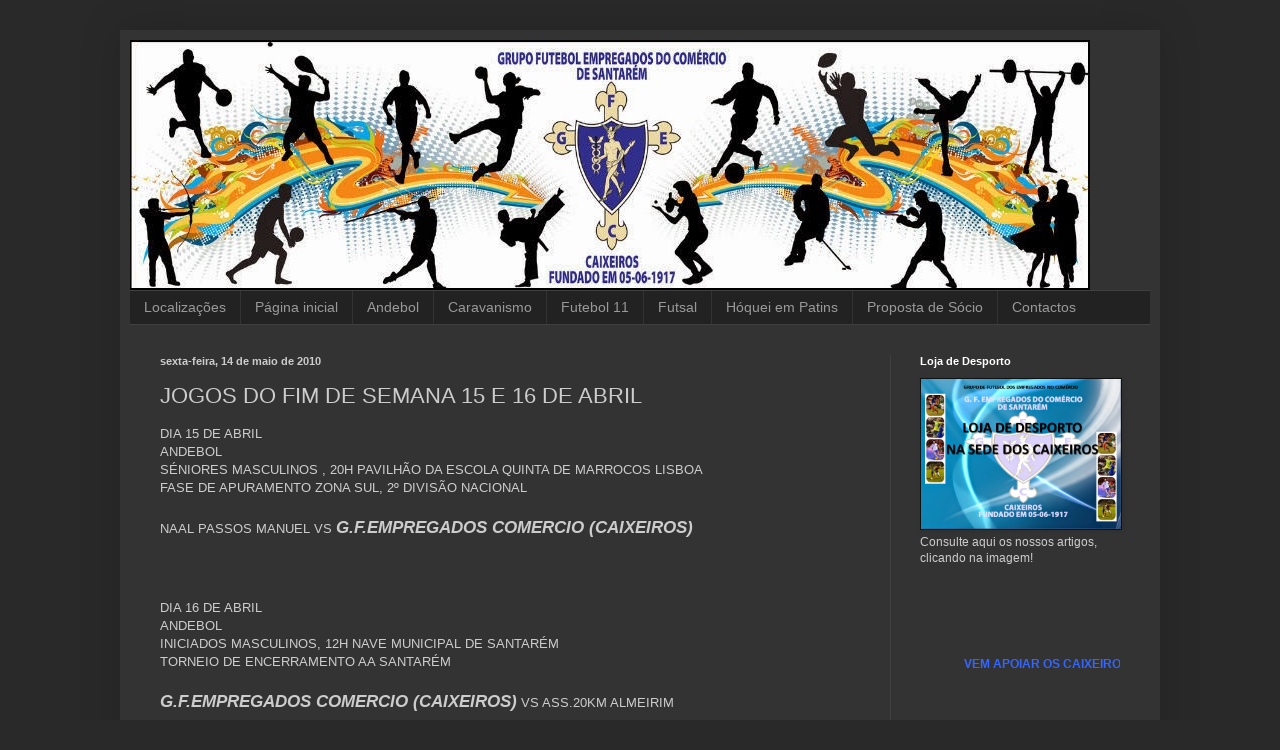

--- FILE ---
content_type: text/html; charset=UTF-8
request_url: https://caixeirosgfec.blogspot.com/2010/05/jogos-do-fim-de-semana-15-e-16-de-abril.html
body_size: 17569
content:
<!DOCTYPE html>
<html class='v2' dir='ltr' lang='pt-PT'>
<head>
<link href='https://www.blogger.com/static/v1/widgets/335934321-css_bundle_v2.css' rel='stylesheet' type='text/css'/>
<meta content='width=1100' name='viewport'/>
<meta content='text/html; charset=UTF-8' http-equiv='Content-Type'/>
<meta content='blogger' name='generator'/>
<link href='https://caixeirosgfec.blogspot.com/favicon.ico' rel='icon' type='image/x-icon'/>
<link href='http://caixeirosgfec.blogspot.com/2010/05/jogos-do-fim-de-semana-15-e-16-de-abril.html' rel='canonical'/>
<link rel="alternate" type="application/atom+xml" title="Grupo de Futebol dos Empregados do Comércio - Caixeiros desde 1917 - Atom" href="https://caixeirosgfec.blogspot.com/feeds/posts/default" />
<link rel="alternate" type="application/rss+xml" title="Grupo de Futebol dos Empregados do Comércio - Caixeiros desde 1917 - RSS" href="https://caixeirosgfec.blogspot.com/feeds/posts/default?alt=rss" />
<link rel="service.post" type="application/atom+xml" title="Grupo de Futebol dos Empregados do Comércio - Caixeiros desde 1917 - Atom" href="https://www.blogger.com/feeds/9133999039881939173/posts/default" />

<link rel="alternate" type="application/atom+xml" title="Grupo de Futebol dos Empregados do Comércio - Caixeiros desde 1917 - Atom" href="https://caixeirosgfec.blogspot.com/feeds/2151780778256875612/comments/default" />
<!--Can't find substitution for tag [blog.ieCssRetrofitLinks]-->
<meta content='http://caixeirosgfec.blogspot.com/2010/05/jogos-do-fim-de-semana-15-e-16-de-abril.html' property='og:url'/>
<meta content='JOGOS DO FIM DE SEMANA 15 E 16 DE ABRIL' property='og:title'/>
<meta content='DIA 15 DE ABRIL ANDEBOL SÉNIORES MASCULINOS , 20H PAVILHÃO DA ESCOLA QUINTA DE MARROCOS LISBOA FASE DE APURAMENTO ZONA SUL, 2º DIVISÃO NACIO...' property='og:description'/>
<title>Grupo de Futebol dos Empregados do Comércio - Caixeiros desde 1917: JOGOS DO FIM DE SEMANA 15 E 16 DE ABRIL</title>
<style id='page-skin-1' type='text/css'><!--
/*
-----------------------------------------------
Blogger Template Style
Name:     Simple
Designer: Blogger
URL:      www.blogger.com
----------------------------------------------- */
/* Content
----------------------------------------------- */
body {
font: normal normal 12px Arial, Tahoma, Helvetica, FreeSans, sans-serif;
color: #cccccc;
background: #292929 none repeat scroll top left;
padding: 0 40px 40px 40px;
}
html body .region-inner {
min-width: 0;
max-width: 100%;
width: auto;
}
h2 {
font-size: 22px;
}
a:link {
text-decoration:none;
color: #dd7700;
}
a:visited {
text-decoration:none;
color: #cc6600;
}
a:hover {
text-decoration:underline;
color: #cc6600;
}
.body-fauxcolumn-outer .fauxcolumn-inner {
background: transparent none repeat scroll top left;
_background-image: none;
}
.body-fauxcolumn-outer .cap-top {
position: absolute;
z-index: 1;
height: 400px;
width: 100%;
}
.body-fauxcolumn-outer .cap-top .cap-left {
width: 100%;
background: transparent none repeat-x scroll top left;
_background-image: none;
}
.content-outer {
-moz-box-shadow: 0 0 40px rgba(0, 0, 0, .15);
-webkit-box-shadow: 0 0 5px rgba(0, 0, 0, .15);
-goog-ms-box-shadow: 0 0 10px #333333;
box-shadow: 0 0 40px rgba(0, 0, 0, .15);
margin-bottom: 1px;
}
.content-inner {
padding: 10px 10px;
}
.content-inner {
background-color: #333333;
}
/* Header
----------------------------------------------- */
.header-outer {
background: transparent none repeat-x scroll 0 -400px;
_background-image: none;
}
.Header h1 {
font: normal normal 60px Arial, Tahoma, Helvetica, FreeSans, sans-serif;
color: #ffffff;
text-shadow: -1px -1px 1px rgba(0, 0, 0, .2);
}
.Header h1 a {
color: #ffffff;
}
.Header .description {
font-size: 140%;
color: #aaaaaa;
}
.header-inner .Header .titlewrapper {
padding: 22px 30px;
}
.header-inner .Header .descriptionwrapper {
padding: 0 30px;
}
/* Tabs
----------------------------------------------- */
.tabs-inner .section:first-child {
border-top: 1px solid #404040;
}
.tabs-inner .section:first-child ul {
margin-top: -1px;
border-top: 1px solid #404040;
border-left: 0 solid #404040;
border-right: 0 solid #404040;
}
.tabs-inner .widget ul {
background: #222222 none repeat-x scroll 0 -800px;
_background-image: none;
border-bottom: 1px solid #404040;
margin-top: 0;
margin-left: -30px;
margin-right: -30px;
}
.tabs-inner .widget li a {
display: inline-block;
padding: .6em 1em;
font: normal normal 14px Arial, Tahoma, Helvetica, FreeSans, sans-serif;
color: #999999;
border-left: 1px solid #333333;
border-right: 0 solid #404040;
}
.tabs-inner .widget li:first-child a {
border-left: none;
}
.tabs-inner .widget li.selected a, .tabs-inner .widget li a:hover {
color: #ffffff;
background-color: #000000;
text-decoration: none;
}
/* Columns
----------------------------------------------- */
.main-outer {
border-top: 0 solid #404040;
}
.fauxcolumn-left-outer .fauxcolumn-inner {
border-right: 1px solid #404040;
}
.fauxcolumn-right-outer .fauxcolumn-inner {
border-left: 1px solid #404040;
}
/* Headings
----------------------------------------------- */
div.widget > h2,
div.widget h2.title {
margin: 0 0 1em 0;
font: normal bold 11px Arial, Tahoma, Helvetica, FreeSans, sans-serif;
color: #ffffff;
}
/* Widgets
----------------------------------------------- */
.widget .zippy {
color: #999999;
text-shadow: 2px 2px 1px rgba(0, 0, 0, .1);
}
.widget .popular-posts ul {
list-style: none;
}
/* Posts
----------------------------------------------- */
h2.date-header {
font: normal bold 11px Arial, Tahoma, Helvetica, FreeSans, sans-serif;
}
.date-header span {
background-color: transparent;
color: #cccccc;
padding: inherit;
letter-spacing: inherit;
margin: inherit;
}
.main-inner {
padding-top: 30px;
padding-bottom: 30px;
}
.main-inner .column-center-inner {
padding: 0 15px;
}
.main-inner .column-center-inner .section {
margin: 0 15px;
}
.post {
margin: 0 0 25px 0;
}
h3.post-title, .comments h4 {
font: normal normal 22px Arial, Tahoma, Helvetica, FreeSans, sans-serif;
margin: .75em 0 0;
}
.post-body {
font-size: 110%;
line-height: 1.4;
position: relative;
}
.post-body img, .post-body .tr-caption-container, .Profile img, .Image img,
.BlogList .item-thumbnail img {
padding: 0;
background: #111111;
border: 1px solid #111111;
-moz-box-shadow: 1px 1px 5px rgba(0, 0, 0, .1);
-webkit-box-shadow: 1px 1px 5px rgba(0, 0, 0, .1);
box-shadow: 1px 1px 5px rgba(0, 0, 0, .1);
}
.post-body img, .post-body .tr-caption-container {
padding: 1px;
}
.post-body .tr-caption-container {
color: #cccccc;
}
.post-body .tr-caption-container img {
padding: 0;
background: transparent;
border: none;
-moz-box-shadow: 0 0 0 rgba(0, 0, 0, .1);
-webkit-box-shadow: 0 0 0 rgba(0, 0, 0, .1);
box-shadow: 0 0 0 rgba(0, 0, 0, .1);
}
.post-header {
margin: 0 0 1.5em;
line-height: 1.6;
font-size: 90%;
}
.post-footer {
margin: 20px -2px 0;
padding: 5px 10px;
color: #888888;
background-color: #303030;
border-bottom: 1px solid #444444;
line-height: 1.6;
font-size: 90%;
}
#comments .comment-author {
padding-top: 1.5em;
border-top: 1px solid #404040;
background-position: 0 1.5em;
}
#comments .comment-author:first-child {
padding-top: 0;
border-top: none;
}
.avatar-image-container {
margin: .2em 0 0;
}
#comments .avatar-image-container img {
border: 1px solid #111111;
}
/* Comments
----------------------------------------------- */
.comments .comments-content .icon.blog-author {
background-repeat: no-repeat;
background-image: url([data-uri]);
}
.comments .comments-content .loadmore a {
border-top: 1px solid #999999;
border-bottom: 1px solid #999999;
}
.comments .comment-thread.inline-thread {
background-color: #303030;
}
.comments .continue {
border-top: 2px solid #999999;
}
/* Accents
---------------------------------------------- */
.section-columns td.columns-cell {
border-left: 1px solid #404040;
}
.blog-pager {
background: transparent none no-repeat scroll top center;
}
.blog-pager-older-link, .home-link,
.blog-pager-newer-link {
background-color: #333333;
padding: 5px;
}
.footer-outer {
border-top: 0 dashed #bbbbbb;
}
/* Mobile
----------------------------------------------- */
body.mobile  {
background-size: auto;
}
.mobile .body-fauxcolumn-outer {
background: transparent none repeat scroll top left;
}
.mobile .body-fauxcolumn-outer .cap-top {
background-size: 100% auto;
}
.mobile .content-outer {
-webkit-box-shadow: 0 0 3px rgba(0, 0, 0, .15);
box-shadow: 0 0 3px rgba(0, 0, 0, .15);
}
.mobile .tabs-inner .widget ul {
margin-left: 0;
margin-right: 0;
}
.mobile .post {
margin: 0;
}
.mobile .main-inner .column-center-inner .section {
margin: 0;
}
.mobile .date-header span {
padding: 0.1em 10px;
margin: 0 -10px;
}
.mobile h3.post-title {
margin: 0;
}
.mobile .blog-pager {
background: transparent none no-repeat scroll top center;
}
.mobile .footer-outer {
border-top: none;
}
.mobile .main-inner, .mobile .footer-inner {
background-color: #333333;
}
.mobile-index-contents {
color: #cccccc;
}
.mobile-link-button {
background-color: #dd7700;
}
.mobile-link-button a:link, .mobile-link-button a:visited {
color: #ffffff;
}
.mobile .tabs-inner .section:first-child {
border-top: none;
}
.mobile .tabs-inner .PageList .widget-content {
background-color: #000000;
color: #ffffff;
border-top: 1px solid #404040;
border-bottom: 1px solid #404040;
}
.mobile .tabs-inner .PageList .widget-content .pagelist-arrow {
border-left: 1px solid #404040;
}

--></style>
<style id='template-skin-1' type='text/css'><!--
body {
min-width: 1040px;
}
.content-outer, .content-fauxcolumn-outer, .region-inner {
min-width: 1040px;
max-width: 1040px;
_width: 1040px;
}
.main-inner .columns {
padding-left: 0;
padding-right: 260px;
}
.main-inner .fauxcolumn-center-outer {
left: 0;
right: 260px;
/* IE6 does not respect left and right together */
_width: expression(this.parentNode.offsetWidth -
parseInt("0") -
parseInt("260px") + 'px');
}
.main-inner .fauxcolumn-left-outer {
width: 0;
}
.main-inner .fauxcolumn-right-outer {
width: 260px;
}
.main-inner .column-left-outer {
width: 0;
right: 100%;
margin-left: -0;
}
.main-inner .column-right-outer {
width: 260px;
margin-right: -260px;
}
#layout {
min-width: 0;
}
#layout .content-outer {
min-width: 0;
width: 800px;
}
#layout .region-inner {
min-width: 0;
width: auto;
}
body#layout div.add_widget {
padding: 8px;
}
body#layout div.add_widget a {
margin-left: 32px;
}
--></style>
<link href='https://www.blogger.com/dyn-css/authorization.css?targetBlogID=9133999039881939173&amp;zx=645a2ba2-30a3-4eab-a383-7de2242f732f' media='none' onload='if(media!=&#39;all&#39;)media=&#39;all&#39;' rel='stylesheet'/><noscript><link href='https://www.blogger.com/dyn-css/authorization.css?targetBlogID=9133999039881939173&amp;zx=645a2ba2-30a3-4eab-a383-7de2242f732f' rel='stylesheet'/></noscript>
<meta name='google-adsense-platform-account' content='ca-host-pub-1556223355139109'/>
<meta name='google-adsense-platform-domain' content='blogspot.com'/>

<!-- data-ad-client=ca-pub-2083961626072046 -->

</head>
<body class='loading variant-dark'>
<div class='navbar no-items section' id='navbar' name='Navbar'>
</div>
<div class='body-fauxcolumns'>
<div class='fauxcolumn-outer body-fauxcolumn-outer'>
<div class='cap-top'>
<div class='cap-left'></div>
<div class='cap-right'></div>
</div>
<div class='fauxborder-left'>
<div class='fauxborder-right'></div>
<div class='fauxcolumn-inner'>
</div>
</div>
<div class='cap-bottom'>
<div class='cap-left'></div>
<div class='cap-right'></div>
</div>
</div>
</div>
<div class='content'>
<div class='content-fauxcolumns'>
<div class='fauxcolumn-outer content-fauxcolumn-outer'>
<div class='cap-top'>
<div class='cap-left'></div>
<div class='cap-right'></div>
</div>
<div class='fauxborder-left'>
<div class='fauxborder-right'></div>
<div class='fauxcolumn-inner'>
</div>
</div>
<div class='cap-bottom'>
<div class='cap-left'></div>
<div class='cap-right'></div>
</div>
</div>
</div>
<div class='content-outer'>
<div class='content-cap-top cap-top'>
<div class='cap-left'></div>
<div class='cap-right'></div>
</div>
<div class='fauxborder-left content-fauxborder-left'>
<div class='fauxborder-right content-fauxborder-right'></div>
<div class='content-inner'>
<header>
<div class='header-outer'>
<div class='header-cap-top cap-top'>
<div class='cap-left'></div>
<div class='cap-right'></div>
</div>
<div class='fauxborder-left header-fauxborder-left'>
<div class='fauxborder-right header-fauxborder-right'></div>
<div class='region-inner header-inner'>
<div class='header section' id='header' name='Cabeçalho'><div class='widget Header' data-version='1' id='Header1'>
<div id='header-inner'>
<a href='https://caixeirosgfec.blogspot.com/' style='display: block'>
<img alt='Grupo de Futebol dos Empregados do Comércio - Caixeiros desde 1917' height='250px; ' id='Header1_headerimg' src='https://blogger.googleusercontent.com/img/b/R29vZ2xl/AVvXsEjai2hxtZUL8_-D-v1ql5Ct-gC93rnHNP5KbXu3-dLjJ_khxezKs1cVzJ9dj9hKylzq2wo4A5z_Yf8ddGbamQINxflV_1JDHNWIEzVIcBVMVV20lxBWiMWMNgsnrlbVxUDOLyYVOevF7Vt1/s1600/ban+caixeiros+oficial.jpg' style='display: block' width='960px; '/>
</a>
</div>
</div></div>
</div>
</div>
<div class='header-cap-bottom cap-bottom'>
<div class='cap-left'></div>
<div class='cap-right'></div>
</div>
</div>
</header>
<div class='tabs-outer'>
<div class='tabs-cap-top cap-top'>
<div class='cap-left'></div>
<div class='cap-right'></div>
</div>
<div class='fauxborder-left tabs-fauxborder-left'>
<div class='fauxborder-right tabs-fauxborder-right'></div>
<div class='region-inner tabs-inner'>
<div class='tabs section' id='crosscol' name='Entre colunas'><div class='widget PageList' data-version='1' id='PageList1'>
<div class='widget-content'>
<ul>
<li>
<a href='https://maps.google.pt/maps/myplaces?ll=39.234794,-8.683338&spn=0.001766,0.002411&ctz=0&t=h&z=19&layer=c&cbll=39.234728,-8.683278&panoid=icmAul5xvBRvyGbXJwhMnw&cbp=12,285.98,,1,17.5'>Localizações</a>
</li>
<li>
<a href='https://caixeirosgfec.blogspot.com/'>Página inicial</a>
</li>
<li>
<a href='https://caixeirosgfec.blogspot.com/p/andebol.html'>Andebol</a>
</li>
<li>
<a href='https://caixeirosgfec.blogspot.com/p/cavaranismo.html'>Caravanismo</a>
</li>
<li>
<a href='https://caixeirosgfec.blogspot.com/p/futebol-11.html'>Futebol 11 </a>
</li>
<li>
<a href='https://caixeirosgfec.blogspot.com/p/futsal.html'>Futsal</a>
</li>
<li>
<a href='http://'>Hóquei em Patins</a>
</li>
<li>
<a href='https://caixeirosgfec.blogspot.com/p/ficha-de-inscricao-de-socio.html'>Proposta de Sócio</a>
</li>
<li>
<a href='https://caixeirosgfec.blogspot.com/p/contactos.html'>Contactos</a>
</li>
</ul>
<div class='clear'></div>
</div>
</div></div>
<div class='tabs no-items section' id='crosscol-overflow' name='Cross-Column 2'></div>
</div>
</div>
<div class='tabs-cap-bottom cap-bottom'>
<div class='cap-left'></div>
<div class='cap-right'></div>
</div>
</div>
<div class='main-outer'>
<div class='main-cap-top cap-top'>
<div class='cap-left'></div>
<div class='cap-right'></div>
</div>
<div class='fauxborder-left main-fauxborder-left'>
<div class='fauxborder-right main-fauxborder-right'></div>
<div class='region-inner main-inner'>
<div class='columns fauxcolumns'>
<div class='fauxcolumn-outer fauxcolumn-center-outer'>
<div class='cap-top'>
<div class='cap-left'></div>
<div class='cap-right'></div>
</div>
<div class='fauxborder-left'>
<div class='fauxborder-right'></div>
<div class='fauxcolumn-inner'>
</div>
</div>
<div class='cap-bottom'>
<div class='cap-left'></div>
<div class='cap-right'></div>
</div>
</div>
<div class='fauxcolumn-outer fauxcolumn-left-outer'>
<div class='cap-top'>
<div class='cap-left'></div>
<div class='cap-right'></div>
</div>
<div class='fauxborder-left'>
<div class='fauxborder-right'></div>
<div class='fauxcolumn-inner'>
</div>
</div>
<div class='cap-bottom'>
<div class='cap-left'></div>
<div class='cap-right'></div>
</div>
</div>
<div class='fauxcolumn-outer fauxcolumn-right-outer'>
<div class='cap-top'>
<div class='cap-left'></div>
<div class='cap-right'></div>
</div>
<div class='fauxborder-left'>
<div class='fauxborder-right'></div>
<div class='fauxcolumn-inner'>
</div>
</div>
<div class='cap-bottom'>
<div class='cap-left'></div>
<div class='cap-right'></div>
</div>
</div>
<!-- corrects IE6 width calculation -->
<div class='columns-inner'>
<div class='column-center-outer'>
<div class='column-center-inner'>
<div class='main section' id='main' name='Principal'><div class='widget Blog' data-version='1' id='Blog1'>
<div class='blog-posts hfeed'>

          <div class="date-outer">
        
<h2 class='date-header'><span>sexta-feira, 14 de maio de 2010</span></h2>

          <div class="date-posts">
        
<div class='post-outer'>
<div class='post hentry uncustomized-post-template' itemprop='blogPost' itemscope='itemscope' itemtype='http://schema.org/BlogPosting'>
<meta content='9133999039881939173' itemprop='blogId'/>
<meta content='2151780778256875612' itemprop='postId'/>
<a name='2151780778256875612'></a>
<h3 class='post-title entry-title' itemprop='name'>
JOGOS DO FIM DE SEMANA 15 E 16 DE ABRIL
</h3>
<div class='post-header'>
<div class='post-header-line-1'></div>
</div>
<div class='post-body entry-content' id='post-body-2151780778256875612' itemprop='description articleBody'>
DIA 15 DE ABRIL<br />ANDEBOL<br />SÉNIORES MASCULINOS , 20H PAVILHÃO DA ESCOLA QUINTA DE MARROCOS LISBOA<br />FASE DE APURAMENTO ZONA SUL, 2º DIVISÃO NACIONAL<br /><br />NAAL PASSOS MANUEL   VS <strong><em> <span style="font-size:130%;">G.F.EMPREGADOS COMERCIO (CAIXEIROS)</span></em></strong><br /><span style="font-size:130%;"></span><br /><br /><br />DIA 16 DE ABRIL<br />ANDEBOL<br />INICIADOS MASCULINOS, 12H NAVE MUNICIPAL DE SANTARÉM<br />TORNEIO DE ENCERRAMENTO AA SANTARÉM<br /><br /><strong><em><span style="font-size:130%;">G.F.EMPREGADOS COMERCIO (CAIXEIROS)</span></em></strong>  VS  ASS.20KM ALMEIRIM
<div style='clear: both;'></div>
</div>
<div class='post-footer'>
<div class='post-footer-line post-footer-line-1'>
<span class='post-author vcard'>
Publicada por
<span class='fn' itemprop='author' itemscope='itemscope' itemtype='http://schema.org/Person'>
<meta content='https://www.blogger.com/profile/15924847365317642597' itemprop='url'/>
<a class='g-profile' href='https://www.blogger.com/profile/15924847365317642597' rel='author' title='author profile'>
<span itemprop='name'>Grupo de Futebol dos Empregados no Comércio de Santarém</span>
</a>
</span>
</span>
<span class='post-timestamp'>
à(s)
<meta content='http://caixeirosgfec.blogspot.com/2010/05/jogos-do-fim-de-semana-15-e-16-de-abril.html' itemprop='url'/>
<a class='timestamp-link' href='https://caixeirosgfec.blogspot.com/2010/05/jogos-do-fim-de-semana-15-e-16-de-abril.html' rel='bookmark' title='permanent link'><abbr class='published' itemprop='datePublished' title='2010-05-14T00:00:00+01:00'>00:00</abbr></a>
</span>
<span class='post-comment-link'>
</span>
<span class='post-icons'>
<span class='item-control blog-admin pid-1745114497'>
<a href='https://www.blogger.com/post-edit.g?blogID=9133999039881939173&postID=2151780778256875612&from=pencil' title='Editar mensagem'>
<img alt='' class='icon-action' height='18' src='https://resources.blogblog.com/img/icon18_edit_allbkg.gif' width='18'/>
</a>
</span>
</span>
<div class='post-share-buttons goog-inline-block'>
</div>
</div>
<div class='post-footer-line post-footer-line-2'>
<span class='post-labels'>
</span>
</div>
<div class='post-footer-line post-footer-line-3'>
<span class='post-location'>
</span>
</div>
</div>
</div>
<div class='comments' id='comments'>
<a name='comments'></a>
<h4>1 comentário:</h4>
<div class='comments-content'>
<script async='async' src='' type='text/javascript'></script>
<script type='text/javascript'>
    (function() {
      var items = null;
      var msgs = null;
      var config = {};

// <![CDATA[
      var cursor = null;
      if (items && items.length > 0) {
        cursor = parseInt(items[items.length - 1].timestamp) + 1;
      }

      var bodyFromEntry = function(entry) {
        var text = (entry &&
                    ((entry.content && entry.content.$t) ||
                     (entry.summary && entry.summary.$t))) ||
            '';
        if (entry && entry.gd$extendedProperty) {
          for (var k in entry.gd$extendedProperty) {
            if (entry.gd$extendedProperty[k].name == 'blogger.contentRemoved') {
              return '<span class="deleted-comment">' + text + '</span>';
            }
          }
        }
        return text;
      }

      var parse = function(data) {
        cursor = null;
        var comments = [];
        if (data && data.feed && data.feed.entry) {
          for (var i = 0, entry; entry = data.feed.entry[i]; i++) {
            var comment = {};
            // comment ID, parsed out of the original id format
            var id = /blog-(\d+).post-(\d+)/.exec(entry.id.$t);
            comment.id = id ? id[2] : null;
            comment.body = bodyFromEntry(entry);
            comment.timestamp = Date.parse(entry.published.$t) + '';
            if (entry.author && entry.author.constructor === Array) {
              var auth = entry.author[0];
              if (auth) {
                comment.author = {
                  name: (auth.name ? auth.name.$t : undefined),
                  profileUrl: (auth.uri ? auth.uri.$t : undefined),
                  avatarUrl: (auth.gd$image ? auth.gd$image.src : undefined)
                };
              }
            }
            if (entry.link) {
              if (entry.link[2]) {
                comment.link = comment.permalink = entry.link[2].href;
              }
              if (entry.link[3]) {
                var pid = /.*comments\/default\/(\d+)\?.*/.exec(entry.link[3].href);
                if (pid && pid[1]) {
                  comment.parentId = pid[1];
                }
              }
            }
            comment.deleteclass = 'item-control blog-admin';
            if (entry.gd$extendedProperty) {
              for (var k in entry.gd$extendedProperty) {
                if (entry.gd$extendedProperty[k].name == 'blogger.itemClass') {
                  comment.deleteclass += ' ' + entry.gd$extendedProperty[k].value;
                } else if (entry.gd$extendedProperty[k].name == 'blogger.displayTime') {
                  comment.displayTime = entry.gd$extendedProperty[k].value;
                }
              }
            }
            comments.push(comment);
          }
        }
        return comments;
      };

      var paginator = function(callback) {
        if (hasMore()) {
          var url = config.feed + '?alt=json&v=2&orderby=published&reverse=false&max-results=50';
          if (cursor) {
            url += '&published-min=' + new Date(cursor).toISOString();
          }
          window.bloggercomments = function(data) {
            var parsed = parse(data);
            cursor = parsed.length < 50 ? null
                : parseInt(parsed[parsed.length - 1].timestamp) + 1
            callback(parsed);
            window.bloggercomments = null;
          }
          url += '&callback=bloggercomments';
          var script = document.createElement('script');
          script.type = 'text/javascript';
          script.src = url;
          document.getElementsByTagName('head')[0].appendChild(script);
        }
      };
      var hasMore = function() {
        return !!cursor;
      };
      var getMeta = function(key, comment) {
        if ('iswriter' == key) {
          var matches = !!comment.author
              && comment.author.name == config.authorName
              && comment.author.profileUrl == config.authorUrl;
          return matches ? 'true' : '';
        } else if ('deletelink' == key) {
          return config.baseUri + '/comment/delete/'
               + config.blogId + '/' + comment.id;
        } else if ('deleteclass' == key) {
          return comment.deleteclass;
        }
        return '';
      };

      var replybox = null;
      var replyUrlParts = null;
      var replyParent = undefined;

      var onReply = function(commentId, domId) {
        if (replybox == null) {
          // lazily cache replybox, and adjust to suit this style:
          replybox = document.getElementById('comment-editor');
          if (replybox != null) {
            replybox.height = '250px';
            replybox.style.display = 'block';
            replyUrlParts = replybox.src.split('#');
          }
        }
        if (replybox && (commentId !== replyParent)) {
          replybox.src = '';
          document.getElementById(domId).insertBefore(replybox, null);
          replybox.src = replyUrlParts[0]
              + (commentId ? '&parentID=' + commentId : '')
              + '#' + replyUrlParts[1];
          replyParent = commentId;
        }
      };

      var hash = (window.location.hash || '#').substring(1);
      var startThread, targetComment;
      if (/^comment-form_/.test(hash)) {
        startThread = hash.substring('comment-form_'.length);
      } else if (/^c[0-9]+$/.test(hash)) {
        targetComment = hash.substring(1);
      }

      // Configure commenting API:
      var configJso = {
        'maxDepth': config.maxThreadDepth
      };
      var provider = {
        'id': config.postId,
        'data': items,
        'loadNext': paginator,
        'hasMore': hasMore,
        'getMeta': getMeta,
        'onReply': onReply,
        'rendered': true,
        'initComment': targetComment,
        'initReplyThread': startThread,
        'config': configJso,
        'messages': msgs
      };

      var render = function() {
        if (window.goog && window.goog.comments) {
          var holder = document.getElementById('comment-holder');
          window.goog.comments.render(holder, provider);
        }
      };

      // render now, or queue to render when library loads:
      if (window.goog && window.goog.comments) {
        render();
      } else {
        window.goog = window.goog || {};
        window.goog.comments = window.goog.comments || {};
        window.goog.comments.loadQueue = window.goog.comments.loadQueue || [];
        window.goog.comments.loadQueue.push(render);
      }
    })();
// ]]>
  </script>
<div id='comment-holder'>
<div class="comment-thread toplevel-thread"><ol id="top-ra"><li class="comment" id="c2515941749030149293"><div class="avatar-image-container"><img src="//resources.blogblog.com/img/blank.gif" alt=""/></div><div class="comment-block"><div class="comment-header"><cite class="user">Anónimo</cite><span class="icon user "></span><span class="datetime secondary-text"><a rel="nofollow" href="https://caixeirosgfec.blogspot.com/2010/05/jogos-do-fim-de-semana-15-e-16-de-abril.html?showComment=1273793863422#c2515941749030149293">14 de maio de 2010 às 00:37</a></span></div><p class="comment-content">vamos gnhar os 2 jogos carago.....o fute está com voces</p><span class="comment-actions secondary-text"><a class="comment-reply" target="_self" data-comment-id="2515941749030149293">Responder</a><span class="item-control blog-admin blog-admin pid-880748325"><a target="_self" href="https://www.blogger.com/comment/delete/9133999039881939173/2515941749030149293">Eliminar</a></span></span></div><div class="comment-replies"><div id="c2515941749030149293-rt" class="comment-thread inline-thread hidden"><span class="thread-toggle thread-expanded"><span class="thread-arrow"></span><span class="thread-count"><a target="_self">Respostas</a></span></span><ol id="c2515941749030149293-ra" class="thread-chrome thread-expanded"><div></div><div id="c2515941749030149293-continue" class="continue"><a class="comment-reply" target="_self" data-comment-id="2515941749030149293">Responder</a></div></ol></div></div><div class="comment-replybox-single" id="c2515941749030149293-ce"></div></li></ol><div id="top-continue" class="continue"><a class="comment-reply" target="_self">Adicionar comentário</a></div><div class="comment-replybox-thread" id="top-ce"></div><div class="loadmore hidden" data-post-id="2151780778256875612"><a target="_self">Carregar mais...</a></div></div>
</div>
</div>
<p class='comment-footer'>
<div class='comment-form'>
<a name='comment-form'></a>
<p>
</p>
<a href='https://www.blogger.com/comment/frame/9133999039881939173?po=2151780778256875612&hl=pt-PT&saa=85391&origin=https://caixeirosgfec.blogspot.com' id='comment-editor-src'></a>
<iframe allowtransparency='true' class='blogger-iframe-colorize blogger-comment-from-post' frameborder='0' height='410px' id='comment-editor' name='comment-editor' src='' width='100%'></iframe>
<script src='https://www.blogger.com/static/v1/jsbin/2830521187-comment_from_post_iframe.js' type='text/javascript'></script>
<script type='text/javascript'>
      BLOG_CMT_createIframe('https://www.blogger.com/rpc_relay.html');
    </script>
</div>
</p>
<div id='backlinks-container'>
<div id='Blog1_backlinks-container'>
</div>
</div>
</div>
</div>

        </div></div>
      
</div>
<div class='blog-pager' id='blog-pager'>
<span id='blog-pager-newer-link'>
<a class='blog-pager-newer-link' href='https://caixeirosgfec.blogspot.com/2010/05/resultados-fim-de-semana-15-e-16-de.html' id='Blog1_blog-pager-newer-link' title='Mensagem mais recente'>Mensagem mais recente</a>
</span>
<span id='blog-pager-older-link'>
<a class='blog-pager-older-link' href='https://caixeirosgfec.blogspot.com/2010/05/atencao.html' id='Blog1_blog-pager-older-link' title='Mensagem antiga'>Mensagem antiga</a>
</span>
<a class='home-link' href='https://caixeirosgfec.blogspot.com/'>Página inicial</a>
</div>
<div class='clear'></div>
<div class='post-feeds'>
<div class='feed-links'>
Subscrever:
<a class='feed-link' href='https://caixeirosgfec.blogspot.com/feeds/2151780778256875612/comments/default' target='_blank' type='application/atom+xml'>Enviar feedback (Atom)</a>
</div>
</div>
</div></div>
</div>
</div>
<div class='column-left-outer'>
<div class='column-left-inner'>
<aside>
</aside>
</div>
</div>
<div class='column-right-outer'>
<div class='column-right-inner'>
<aside>
<div class='sidebar section' id='sidebar-right-1'><div class='widget Image' data-version='1' id='Image6'>
<h2>Loja de Desporto</h2>
<div class='widget-content'>
<a href='https://www.facebook.com/pages/Loja-de-Desporto-Caixeiros-GFEC/809933225710135?ref=bookmarks'>
<img alt='Loja de Desporto' height='161' id='Image6_img' src='https://blogger.googleusercontent.com/img/b/R29vZ2xl/AVvXsEge0yr7njKdAlkuasU4Xj193T0SkITnVePvsRHOZB9bJ_5xKvI7meyzB0AtcdGRBhxQ7dNsB7P3gxG2ab0OigAEaCmRpGwr3kYTBPec6PX9Bi3L2OO3vbkWI19-rND0RhT8h5kw-6pPgcWM/s1600/Fullscreen+capture+01042015+151307.bmp.jpg' width='215'/>
</a>
<br/>
<span class='caption'>Consulte aqui os nossos artigos, clicando na imagem!</span>
</div>
<div class='clear'></div>
</div><div class='widget HTML' data-version='1' id='HTML2'>
<div class='widget-content'>
<br /><br /><marquee direction="left" height="200" onmmouseout="this.start()" onmouseover="this.stop()" scrollmount="3" width=""><center><br /><span><blockquote><span bold=" style="><b><span style="color:#3366ff;">VEM APOIAR OS CAIXEIROS</span><blockquote></blockquote></b></span></blockquote></span></center></marquee><script> var repete=1
var title=document.title
var leng=title.length
var start=1
function titlemove() {
titl=title.substring(start, leng) + title.substring(0, start)
document.title=titl
start++
if (start==leng+1) {
start=0
if (repete==1)
return
}
setTimeout("titlemove()",200)
}
if (document.title)
titlemove()
</script>
</div>
<div class='clear'></div>
</div><div class='widget HTML' data-version='1' id='HTML3'>
<div class='widget-content'>
<b:if cond="data:blog.pageType != &quot;item&quot;"><b:if cond="data:blog.pageType != &quot;static_page&quot;"><div class="sc_menu_wrapper"><div class="sc_menu"><a href="https://www.facebook.com/gfec.caixeiros.9?fref=ts" title="Encontre-me no Facebook"><img alt="" height="120px" src="https://blogger.googleusercontent.com/img/b/R29vZ2xl/AVvXsEiQTn8nRQWmrWmooVKmbT9XAui3SL8AyzFhgzkHPh3pn9uWLkQbw2uiqvdNY0DsTMp8Pkq4nH5-QS9g7MP_WQqSK_-ITN0ynM8MVFXLFATr5xCqJr4eVCYO90woxVdTgp0CgwmSraAMX5M/s1600/facebook-logo-webtreats.png" width="115px" /></a><a href="//www.youtube.com/user/CAIXEIROSGFEC" title="Assista ao meu canal"><img alt="" height="120px" src="https://blogger.googleusercontent.com/img/b/R29vZ2xl/AVvXsEhV_aRStBjjWZsKO3FnpiEsdzKaG58-_PK1t9P3yXLsLoB3iXbyrVCY_tkPki0R300fAofWJY6G_yqJzgU8RagUt-QXfMH1jHbTVyihyphenhyphenk0m-NjGotF9X1LQaLKhC1ODe1KsfG8wVBUwjKk/s1600/you-tube1-webtreats.png" width="115px" /></a><br /><br /></div></div></b:if></b:if>
</div>
<div class='clear'></div>
</div><div class='widget Stats' data-version='1' id='Stats1'>
<h2>Visitantes</h2>
<div class='widget-content'>
<div id='Stats1_content' style='display: none;'>
<script src='https://www.gstatic.com/charts/loader.js' type='text/javascript'></script>
<span id='Stats1_sparklinespan' style='display:inline-block; width:75px; height:30px'></span>
<span class='counter-wrapper text-counter-wrapper' id='Stats1_totalCount'>
</span>
<div class='clear'></div>
</div>
</div>
</div><div class='widget HTML' data-version='1' id='HTML4'>
<div class='widget-content'>
<!-- Inicio Codigo Visitas online gratis opromo.com  --><br /><script language="Javascript" src="//www.opromo.com/servicos/usuariosonline/useronline.php?site=sitehttpcaixeirosgfecblogspotpt&amp;corfont1=F0F000&amp;texto=3&amp;formato=normal&amp;tipo=arial&amp;tamanho=5&amp;simbo=4" type="text/javascript"></script><br /><!-- Fim Codigo Visitas online gratis opromo.com  --><br />
</div>
<div class='clear'></div>
</div><div class='widget Image' data-version='1' id='Image22'>
<h2>Andebol GFEC 2015-2016</h2>
<div class='widget-content'>
<img alt='Andebol GFEC 2015-2016' height='121' id='Image22_img' src='https://blogger.googleusercontent.com/img/b/R29vZ2xl/AVvXsEgjBcZ_RdDgOhREkeT7Uvxm4ytRsVoHDxaktOGyh3yQcIoO3GT3vCJ3dSzbgy2zR21WgIGqGtziv23UdAV-Yl5ZgRzFNSm7ur1dAE8_fR0RXHmJIjAwY3LhwCv1xeFAADoR7wV7AtXSI5Cx/s215/andebol+2015+2016.jpg' width='215'/>
<br/>
<span class='caption'>Juvenis 2015/2016</span>
</div>
<div class='clear'></div>
</div><div class='widget Image' data-version='1' id='Image8'>
<h2>Andebol GFEC 2014/2015</h2>
<div class='widget-content'>
<img alt='Andebol GFEC 2014/2015' height='144' id='Image8_img' src='https://blogger.googleusercontent.com/img/b/R29vZ2xl/AVvXsEhWj_gRHUj0R6DWmQpN0gJDK2bybnEh2ubiHrD2OxdQeKXOMwEarqnoS1Ui2Lq0EvqRmk-fM1UHm9yOT9nwkReE-P-fLpCgnC2bgKbqAzfKJ66CYFGTIK7-FEd_nT6j8g_XxbNXgZBCs0_A/s215/DSC_8910.JPG' width='215'/>
<br/>
<span class='caption'>Iniciados 2014/2015</span>
</div>
<div class='clear'></div>
</div><div class='widget Image' data-version='1' id='Image3'>
<h2>Andebol GFEC 2014/2015</h2>
<div class='widget-content'>
<img alt='Andebol GFEC 2014/2015' height='144' id='Image3_img' src='https://blogger.googleusercontent.com/img/b/R29vZ2xl/AVvXsEgI7g_xPFDsKAL8DpnYbsroL-pSuRyYIlNGfOPSbJHN_p4ZGtG2Vd5vQ-uu2UgDMPuy97QqVT1tGwXnHBXd9B4tv1jOKEwqipb2E9H5pppdUGLBx9yY_BcNu6FJ845LRD1fLzgobJwAMI-5/s1600/DSC_8427.JPG' width='215'/>
<br/>
<span class='caption'>Minis Mistos 2014/2015</span>
</div>
<div class='clear'></div>
</div><div class='widget Image' data-version='1' id='Image2'>
<h2>Futebol 11 GFEC 2014/2015</h2>
<div class='widget-content'>
<img alt='Futebol 11 GFEC 2014/2015' height='161' id='Image2_img' src='https://blogger.googleusercontent.com/img/b/R29vZ2xl/AVvXsEhvgXviJ-T0VF_86Y63rL1StEarUpbiTF0rBrx-sMUSW6heemMbfoCPLimZTXutV6FOCJjJFELuC0q3qHzBOjZddrLl_RkDnbWIvVl3WriOFLVMnM7aMpNCzYR5RjmuCU8oP2kbDAcE7CNX/s1600/10409698_880721551951956_919732316846805513_n.jpg' width='215'/>
<br/>
<span class='caption'>Seniores Masculinos 2014/2015</span>
</div>
<div class='clear'></div>
</div><div class='widget Image' data-version='1' id='Image21'>
<h2>Futsal GFEC 2015/2016</h2>
<div class='widget-content'>
<img alt='Futsal GFEC 2015/2016' height='143' id='Image21_img' src='https://blogger.googleusercontent.com/img/b/R29vZ2xl/AVvXsEhfn-TjQAb4aNXsPmIujuH_uvwYp0fKOP2wHnwEzZFYL_jIDBJY0x2T_xENSbTm9S4mdpICdpwR929TcdU_V9yOEszY0YfKDolNYcw5j1mAJXqCJLI1Lxe7yhVEEiZSyOO3A8yB5NZZNeZ6/s215/seniores+2015+2016.jpg' width='215'/>
<br/>
<span class='caption'>Seniores Masculinos 2015/2016</span>
</div>
<div class='clear'></div>
</div><div class='widget Image' data-version='1' id='Image4'>
<h2>Ténis de Mesa GFEC 2014/2015</h2>
<div class='widget-content'>
<img alt='Ténis de Mesa GFEC 2014/2015' height='161' id='Image4_img' src='https://blogger.googleusercontent.com/img/b/R29vZ2xl/AVvXsEjMCKycTcQQlAWDFRxRzPAAjBgf_hcaSLOvUlkUa2J-cklO6Eb9kd5Vffl2AeMZJOzQZs6gpVeeJfiwX1PR6dj_sjCWG9EOvgxOU8kq-Mm-H1osJw5B259-mBdKgYSk6eSAsO7YwCuToK3e/s1600/T%25C3%25A9nis+de+mesa.jpg' width='215'/>
<br/>
<span class='caption'>Ténis de Mesa 2014/2015</span>
</div>
<div class='clear'></div>
</div>
<div class='widget Profile' data-version='1' id='Profile1'>
<h2>DESDE 1917</h2>
<div class='widget-content'>
<dl class='profile-datablock'>
<dt class='profile-data'>
<a class='profile-name-link g-profile' href='https://www.blogger.com/profile/15924847365317642597' rel='author' style='background-image: url(//www.blogger.com/img/logo-16.png);'>
Grupo de Futebol dos Empregados no Comércio de Santarém
</a>
</dt>
</dl>
<a class='profile-link' href='https://www.blogger.com/profile/15924847365317642597' rel='author'>Ver o meu perfil completo</a>
<div class='clear'></div>
</div>
</div><div class='widget HTML' data-version='1' id='HTML1'>
<h2 class='title'>Quem nos visita</h2>
<div class='widget-content'>
<script type="text/javascript" src="//feedjit.com/serve/?vv=538&amp;tft=3&amp;dd=0&amp;wid=d7fad75feaa66e3d&amp;pid=0&amp;proid=0&amp;bc=ffffff&amp;tc=000000&amp;brd1=012b6b&amp;lnk=135d9e&amp;hc=ffffff&amp;hfc=2853a8&amp;btn=c99700&amp;ww=277"></script><noscript><a href="http://feedjit.com/">Feedjit Live Blog Stats</a></noscript>
</div>
<div class='clear'></div>
</div><div class='widget BlogArchive' data-version='1' id='BlogArchive1'>
<h2>Arquivo do blog</h2>
<div class='widget-content'>
<div id='ArchiveList'>
<div id='BlogArchive1_ArchiveList'>
<ul class='hierarchy'>
<li class='archivedate collapsed'>
<a class='toggle' href='javascript:void(0)'>
<span class='zippy'>

        &#9658;&#160;
      
</span>
</a>
<a class='post-count-link' href='https://caixeirosgfec.blogspot.com/2019/'>
2019
</a>
<span class='post-count' dir='ltr'>(3)</span>
<ul class='hierarchy'>
<li class='archivedate collapsed'>
<a class='toggle' href='javascript:void(0)'>
<span class='zippy'>

        &#9658;&#160;
      
</span>
</a>
<a class='post-count-link' href='https://caixeirosgfec.blogspot.com/2019/05/'>
maio
</a>
<span class='post-count' dir='ltr'>(3)</span>
</li>
</ul>
</li>
</ul>
<ul class='hierarchy'>
<li class='archivedate collapsed'>
<a class='toggle' href='javascript:void(0)'>
<span class='zippy'>

        &#9658;&#160;
      
</span>
</a>
<a class='post-count-link' href='https://caixeirosgfec.blogspot.com/2018/'>
2018
</a>
<span class='post-count' dir='ltr'>(5)</span>
<ul class='hierarchy'>
<li class='archivedate collapsed'>
<a class='toggle' href='javascript:void(0)'>
<span class='zippy'>

        &#9658;&#160;
      
</span>
</a>
<a class='post-count-link' href='https://caixeirosgfec.blogspot.com/2018/02/'>
fevereiro
</a>
<span class='post-count' dir='ltr'>(1)</span>
</li>
</ul>
<ul class='hierarchy'>
<li class='archivedate collapsed'>
<a class='toggle' href='javascript:void(0)'>
<span class='zippy'>

        &#9658;&#160;
      
</span>
</a>
<a class='post-count-link' href='https://caixeirosgfec.blogspot.com/2018/01/'>
janeiro
</a>
<span class='post-count' dir='ltr'>(4)</span>
</li>
</ul>
</li>
</ul>
<ul class='hierarchy'>
<li class='archivedate collapsed'>
<a class='toggle' href='javascript:void(0)'>
<span class='zippy'>

        &#9658;&#160;
      
</span>
</a>
<a class='post-count-link' href='https://caixeirosgfec.blogspot.com/2017/'>
2017
</a>
<span class='post-count' dir='ltr'>(23)</span>
<ul class='hierarchy'>
<li class='archivedate collapsed'>
<a class='toggle' href='javascript:void(0)'>
<span class='zippy'>

        &#9658;&#160;
      
</span>
</a>
<a class='post-count-link' href='https://caixeirosgfec.blogspot.com/2017/12/'>
dezembro
</a>
<span class='post-count' dir='ltr'>(1)</span>
</li>
</ul>
<ul class='hierarchy'>
<li class='archivedate collapsed'>
<a class='toggle' href='javascript:void(0)'>
<span class='zippy'>

        &#9658;&#160;
      
</span>
</a>
<a class='post-count-link' href='https://caixeirosgfec.blogspot.com/2017/11/'>
novembro
</a>
<span class='post-count' dir='ltr'>(8)</span>
</li>
</ul>
<ul class='hierarchy'>
<li class='archivedate collapsed'>
<a class='toggle' href='javascript:void(0)'>
<span class='zippy'>

        &#9658;&#160;
      
</span>
</a>
<a class='post-count-link' href='https://caixeirosgfec.blogspot.com/2017/10/'>
outubro
</a>
<span class='post-count' dir='ltr'>(10)</span>
</li>
</ul>
<ul class='hierarchy'>
<li class='archivedate collapsed'>
<a class='toggle' href='javascript:void(0)'>
<span class='zippy'>

        &#9658;&#160;
      
</span>
</a>
<a class='post-count-link' href='https://caixeirosgfec.blogspot.com/2017/09/'>
setembro
</a>
<span class='post-count' dir='ltr'>(1)</span>
</li>
</ul>
<ul class='hierarchy'>
<li class='archivedate collapsed'>
<a class='toggle' href='javascript:void(0)'>
<span class='zippy'>

        &#9658;&#160;
      
</span>
</a>
<a class='post-count-link' href='https://caixeirosgfec.blogspot.com/2017/08/'>
agosto
</a>
<span class='post-count' dir='ltr'>(1)</span>
</li>
</ul>
<ul class='hierarchy'>
<li class='archivedate collapsed'>
<a class='toggle' href='javascript:void(0)'>
<span class='zippy'>

        &#9658;&#160;
      
</span>
</a>
<a class='post-count-link' href='https://caixeirosgfec.blogspot.com/2017/04/'>
abril
</a>
<span class='post-count' dir='ltr'>(1)</span>
</li>
</ul>
<ul class='hierarchy'>
<li class='archivedate collapsed'>
<a class='toggle' href='javascript:void(0)'>
<span class='zippy'>

        &#9658;&#160;
      
</span>
</a>
<a class='post-count-link' href='https://caixeirosgfec.blogspot.com/2017/03/'>
março
</a>
<span class='post-count' dir='ltr'>(1)</span>
</li>
</ul>
</li>
</ul>
<ul class='hierarchy'>
<li class='archivedate collapsed'>
<a class='toggle' href='javascript:void(0)'>
<span class='zippy'>

        &#9658;&#160;
      
</span>
</a>
<a class='post-count-link' href='https://caixeirosgfec.blogspot.com/2016/'>
2016
</a>
<span class='post-count' dir='ltr'>(35)</span>
<ul class='hierarchy'>
<li class='archivedate collapsed'>
<a class='toggle' href='javascript:void(0)'>
<span class='zippy'>

        &#9658;&#160;
      
</span>
</a>
<a class='post-count-link' href='https://caixeirosgfec.blogspot.com/2016/12/'>
dezembro
</a>
<span class='post-count' dir='ltr'>(2)</span>
</li>
</ul>
<ul class='hierarchy'>
<li class='archivedate collapsed'>
<a class='toggle' href='javascript:void(0)'>
<span class='zippy'>

        &#9658;&#160;
      
</span>
</a>
<a class='post-count-link' href='https://caixeirosgfec.blogspot.com/2016/11/'>
novembro
</a>
<span class='post-count' dir='ltr'>(4)</span>
</li>
</ul>
<ul class='hierarchy'>
<li class='archivedate collapsed'>
<a class='toggle' href='javascript:void(0)'>
<span class='zippy'>

        &#9658;&#160;
      
</span>
</a>
<a class='post-count-link' href='https://caixeirosgfec.blogspot.com/2016/10/'>
outubro
</a>
<span class='post-count' dir='ltr'>(3)</span>
</li>
</ul>
<ul class='hierarchy'>
<li class='archivedate collapsed'>
<a class='toggle' href='javascript:void(0)'>
<span class='zippy'>

        &#9658;&#160;
      
</span>
</a>
<a class='post-count-link' href='https://caixeirosgfec.blogspot.com/2016/09/'>
setembro
</a>
<span class='post-count' dir='ltr'>(5)</span>
</li>
</ul>
<ul class='hierarchy'>
<li class='archivedate collapsed'>
<a class='toggle' href='javascript:void(0)'>
<span class='zippy'>

        &#9658;&#160;
      
</span>
</a>
<a class='post-count-link' href='https://caixeirosgfec.blogspot.com/2016/06/'>
junho
</a>
<span class='post-count' dir='ltr'>(3)</span>
</li>
</ul>
<ul class='hierarchy'>
<li class='archivedate collapsed'>
<a class='toggle' href='javascript:void(0)'>
<span class='zippy'>

        &#9658;&#160;
      
</span>
</a>
<a class='post-count-link' href='https://caixeirosgfec.blogspot.com/2016/05/'>
maio
</a>
<span class='post-count' dir='ltr'>(7)</span>
</li>
</ul>
<ul class='hierarchy'>
<li class='archivedate collapsed'>
<a class='toggle' href='javascript:void(0)'>
<span class='zippy'>

        &#9658;&#160;
      
</span>
</a>
<a class='post-count-link' href='https://caixeirosgfec.blogspot.com/2016/04/'>
abril
</a>
<span class='post-count' dir='ltr'>(2)</span>
</li>
</ul>
<ul class='hierarchy'>
<li class='archivedate collapsed'>
<a class='toggle' href='javascript:void(0)'>
<span class='zippy'>

        &#9658;&#160;
      
</span>
</a>
<a class='post-count-link' href='https://caixeirosgfec.blogspot.com/2016/03/'>
março
</a>
<span class='post-count' dir='ltr'>(3)</span>
</li>
</ul>
<ul class='hierarchy'>
<li class='archivedate collapsed'>
<a class='toggle' href='javascript:void(0)'>
<span class='zippy'>

        &#9658;&#160;
      
</span>
</a>
<a class='post-count-link' href='https://caixeirosgfec.blogspot.com/2016/02/'>
fevereiro
</a>
<span class='post-count' dir='ltr'>(2)</span>
</li>
</ul>
<ul class='hierarchy'>
<li class='archivedate collapsed'>
<a class='toggle' href='javascript:void(0)'>
<span class='zippy'>

        &#9658;&#160;
      
</span>
</a>
<a class='post-count-link' href='https://caixeirosgfec.blogspot.com/2016/01/'>
janeiro
</a>
<span class='post-count' dir='ltr'>(4)</span>
</li>
</ul>
</li>
</ul>
<ul class='hierarchy'>
<li class='archivedate collapsed'>
<a class='toggle' href='javascript:void(0)'>
<span class='zippy'>

        &#9658;&#160;
      
</span>
</a>
<a class='post-count-link' href='https://caixeirosgfec.blogspot.com/2015/'>
2015
</a>
<span class='post-count' dir='ltr'>(85)</span>
<ul class='hierarchy'>
<li class='archivedate collapsed'>
<a class='toggle' href='javascript:void(0)'>
<span class='zippy'>

        &#9658;&#160;
      
</span>
</a>
<a class='post-count-link' href='https://caixeirosgfec.blogspot.com/2015/12/'>
dezembro
</a>
<span class='post-count' dir='ltr'>(2)</span>
</li>
</ul>
<ul class='hierarchy'>
<li class='archivedate collapsed'>
<a class='toggle' href='javascript:void(0)'>
<span class='zippy'>

        &#9658;&#160;
      
</span>
</a>
<a class='post-count-link' href='https://caixeirosgfec.blogspot.com/2015/11/'>
novembro
</a>
<span class='post-count' dir='ltr'>(6)</span>
</li>
</ul>
<ul class='hierarchy'>
<li class='archivedate collapsed'>
<a class='toggle' href='javascript:void(0)'>
<span class='zippy'>

        &#9658;&#160;
      
</span>
</a>
<a class='post-count-link' href='https://caixeirosgfec.blogspot.com/2015/10/'>
outubro
</a>
<span class='post-count' dir='ltr'>(13)</span>
</li>
</ul>
<ul class='hierarchy'>
<li class='archivedate collapsed'>
<a class='toggle' href='javascript:void(0)'>
<span class='zippy'>

        &#9658;&#160;
      
</span>
</a>
<a class='post-count-link' href='https://caixeirosgfec.blogspot.com/2015/09/'>
setembro
</a>
<span class='post-count' dir='ltr'>(10)</span>
</li>
</ul>
<ul class='hierarchy'>
<li class='archivedate collapsed'>
<a class='toggle' href='javascript:void(0)'>
<span class='zippy'>

        &#9658;&#160;
      
</span>
</a>
<a class='post-count-link' href='https://caixeirosgfec.blogspot.com/2015/08/'>
agosto
</a>
<span class='post-count' dir='ltr'>(3)</span>
</li>
</ul>
<ul class='hierarchy'>
<li class='archivedate collapsed'>
<a class='toggle' href='javascript:void(0)'>
<span class='zippy'>

        &#9658;&#160;
      
</span>
</a>
<a class='post-count-link' href='https://caixeirosgfec.blogspot.com/2015/07/'>
julho
</a>
<span class='post-count' dir='ltr'>(6)</span>
</li>
</ul>
<ul class='hierarchy'>
<li class='archivedate collapsed'>
<a class='toggle' href='javascript:void(0)'>
<span class='zippy'>

        &#9658;&#160;
      
</span>
</a>
<a class='post-count-link' href='https://caixeirosgfec.blogspot.com/2015/06/'>
junho
</a>
<span class='post-count' dir='ltr'>(3)</span>
</li>
</ul>
<ul class='hierarchy'>
<li class='archivedate collapsed'>
<a class='toggle' href='javascript:void(0)'>
<span class='zippy'>

        &#9658;&#160;
      
</span>
</a>
<a class='post-count-link' href='https://caixeirosgfec.blogspot.com/2015/05/'>
maio
</a>
<span class='post-count' dir='ltr'>(11)</span>
</li>
</ul>
<ul class='hierarchy'>
<li class='archivedate collapsed'>
<a class='toggle' href='javascript:void(0)'>
<span class='zippy'>

        &#9658;&#160;
      
</span>
</a>
<a class='post-count-link' href='https://caixeirosgfec.blogspot.com/2015/04/'>
abril
</a>
<span class='post-count' dir='ltr'>(7)</span>
</li>
</ul>
<ul class='hierarchy'>
<li class='archivedate collapsed'>
<a class='toggle' href='javascript:void(0)'>
<span class='zippy'>

        &#9658;&#160;
      
</span>
</a>
<a class='post-count-link' href='https://caixeirosgfec.blogspot.com/2015/03/'>
março
</a>
<span class='post-count' dir='ltr'>(6)</span>
</li>
</ul>
<ul class='hierarchy'>
<li class='archivedate collapsed'>
<a class='toggle' href='javascript:void(0)'>
<span class='zippy'>

        &#9658;&#160;
      
</span>
</a>
<a class='post-count-link' href='https://caixeirosgfec.blogspot.com/2015/02/'>
fevereiro
</a>
<span class='post-count' dir='ltr'>(11)</span>
</li>
</ul>
<ul class='hierarchy'>
<li class='archivedate collapsed'>
<a class='toggle' href='javascript:void(0)'>
<span class='zippy'>

        &#9658;&#160;
      
</span>
</a>
<a class='post-count-link' href='https://caixeirosgfec.blogspot.com/2015/01/'>
janeiro
</a>
<span class='post-count' dir='ltr'>(7)</span>
</li>
</ul>
</li>
</ul>
<ul class='hierarchy'>
<li class='archivedate collapsed'>
<a class='toggle' href='javascript:void(0)'>
<span class='zippy'>

        &#9658;&#160;
      
</span>
</a>
<a class='post-count-link' href='https://caixeirosgfec.blogspot.com/2014/'>
2014
</a>
<span class='post-count' dir='ltr'>(115)</span>
<ul class='hierarchy'>
<li class='archivedate collapsed'>
<a class='toggle' href='javascript:void(0)'>
<span class='zippy'>

        &#9658;&#160;
      
</span>
</a>
<a class='post-count-link' href='https://caixeirosgfec.blogspot.com/2014/12/'>
dezembro
</a>
<span class='post-count' dir='ltr'>(12)</span>
</li>
</ul>
<ul class='hierarchy'>
<li class='archivedate collapsed'>
<a class='toggle' href='javascript:void(0)'>
<span class='zippy'>

        &#9658;&#160;
      
</span>
</a>
<a class='post-count-link' href='https://caixeirosgfec.blogspot.com/2014/11/'>
novembro
</a>
<span class='post-count' dir='ltr'>(6)</span>
</li>
</ul>
<ul class='hierarchy'>
<li class='archivedate collapsed'>
<a class='toggle' href='javascript:void(0)'>
<span class='zippy'>

        &#9658;&#160;
      
</span>
</a>
<a class='post-count-link' href='https://caixeirosgfec.blogspot.com/2014/10/'>
outubro
</a>
<span class='post-count' dir='ltr'>(14)</span>
</li>
</ul>
<ul class='hierarchy'>
<li class='archivedate collapsed'>
<a class='toggle' href='javascript:void(0)'>
<span class='zippy'>

        &#9658;&#160;
      
</span>
</a>
<a class='post-count-link' href='https://caixeirosgfec.blogspot.com/2014/09/'>
setembro
</a>
<span class='post-count' dir='ltr'>(23)</span>
</li>
</ul>
<ul class='hierarchy'>
<li class='archivedate collapsed'>
<a class='toggle' href='javascript:void(0)'>
<span class='zippy'>

        &#9658;&#160;
      
</span>
</a>
<a class='post-count-link' href='https://caixeirosgfec.blogspot.com/2014/07/'>
julho
</a>
<span class='post-count' dir='ltr'>(1)</span>
</li>
</ul>
<ul class='hierarchy'>
<li class='archivedate collapsed'>
<a class='toggle' href='javascript:void(0)'>
<span class='zippy'>

        &#9658;&#160;
      
</span>
</a>
<a class='post-count-link' href='https://caixeirosgfec.blogspot.com/2014/06/'>
junho
</a>
<span class='post-count' dir='ltr'>(5)</span>
</li>
</ul>
<ul class='hierarchy'>
<li class='archivedate collapsed'>
<a class='toggle' href='javascript:void(0)'>
<span class='zippy'>

        &#9658;&#160;
      
</span>
</a>
<a class='post-count-link' href='https://caixeirosgfec.blogspot.com/2014/05/'>
maio
</a>
<span class='post-count' dir='ltr'>(11)</span>
</li>
</ul>
<ul class='hierarchy'>
<li class='archivedate collapsed'>
<a class='toggle' href='javascript:void(0)'>
<span class='zippy'>

        &#9658;&#160;
      
</span>
</a>
<a class='post-count-link' href='https://caixeirosgfec.blogspot.com/2014/04/'>
abril
</a>
<span class='post-count' dir='ltr'>(10)</span>
</li>
</ul>
<ul class='hierarchy'>
<li class='archivedate collapsed'>
<a class='toggle' href='javascript:void(0)'>
<span class='zippy'>

        &#9658;&#160;
      
</span>
</a>
<a class='post-count-link' href='https://caixeirosgfec.blogspot.com/2014/03/'>
março
</a>
<span class='post-count' dir='ltr'>(8)</span>
</li>
</ul>
<ul class='hierarchy'>
<li class='archivedate collapsed'>
<a class='toggle' href='javascript:void(0)'>
<span class='zippy'>

        &#9658;&#160;
      
</span>
</a>
<a class='post-count-link' href='https://caixeirosgfec.blogspot.com/2014/02/'>
fevereiro
</a>
<span class='post-count' dir='ltr'>(10)</span>
</li>
</ul>
<ul class='hierarchy'>
<li class='archivedate collapsed'>
<a class='toggle' href='javascript:void(0)'>
<span class='zippy'>

        &#9658;&#160;
      
</span>
</a>
<a class='post-count-link' href='https://caixeirosgfec.blogspot.com/2014/01/'>
janeiro
</a>
<span class='post-count' dir='ltr'>(15)</span>
</li>
</ul>
</li>
</ul>
<ul class='hierarchy'>
<li class='archivedate collapsed'>
<a class='toggle' href='javascript:void(0)'>
<span class='zippy'>

        &#9658;&#160;
      
</span>
</a>
<a class='post-count-link' href='https://caixeirosgfec.blogspot.com/2013/'>
2013
</a>
<span class='post-count' dir='ltr'>(280)</span>
<ul class='hierarchy'>
<li class='archivedate collapsed'>
<a class='toggle' href='javascript:void(0)'>
<span class='zippy'>

        &#9658;&#160;
      
</span>
</a>
<a class='post-count-link' href='https://caixeirosgfec.blogspot.com/2013/12/'>
dezembro
</a>
<span class='post-count' dir='ltr'>(6)</span>
</li>
</ul>
<ul class='hierarchy'>
<li class='archivedate collapsed'>
<a class='toggle' href='javascript:void(0)'>
<span class='zippy'>

        &#9658;&#160;
      
</span>
</a>
<a class='post-count-link' href='https://caixeirosgfec.blogspot.com/2013/11/'>
novembro
</a>
<span class='post-count' dir='ltr'>(7)</span>
</li>
</ul>
<ul class='hierarchy'>
<li class='archivedate collapsed'>
<a class='toggle' href='javascript:void(0)'>
<span class='zippy'>

        &#9658;&#160;
      
</span>
</a>
<a class='post-count-link' href='https://caixeirosgfec.blogspot.com/2013/10/'>
outubro
</a>
<span class='post-count' dir='ltr'>(9)</span>
</li>
</ul>
<ul class='hierarchy'>
<li class='archivedate collapsed'>
<a class='toggle' href='javascript:void(0)'>
<span class='zippy'>

        &#9658;&#160;
      
</span>
</a>
<a class='post-count-link' href='https://caixeirosgfec.blogspot.com/2013/09/'>
setembro
</a>
<span class='post-count' dir='ltr'>(12)</span>
</li>
</ul>
<ul class='hierarchy'>
<li class='archivedate collapsed'>
<a class='toggle' href='javascript:void(0)'>
<span class='zippy'>

        &#9658;&#160;
      
</span>
</a>
<a class='post-count-link' href='https://caixeirosgfec.blogspot.com/2013/08/'>
agosto
</a>
<span class='post-count' dir='ltr'>(4)</span>
</li>
</ul>
<ul class='hierarchy'>
<li class='archivedate collapsed'>
<a class='toggle' href='javascript:void(0)'>
<span class='zippy'>

        &#9658;&#160;
      
</span>
</a>
<a class='post-count-link' href='https://caixeirosgfec.blogspot.com/2013/07/'>
julho
</a>
<span class='post-count' dir='ltr'>(5)</span>
</li>
</ul>
<ul class='hierarchy'>
<li class='archivedate collapsed'>
<a class='toggle' href='javascript:void(0)'>
<span class='zippy'>

        &#9658;&#160;
      
</span>
</a>
<a class='post-count-link' href='https://caixeirosgfec.blogspot.com/2013/06/'>
junho
</a>
<span class='post-count' dir='ltr'>(24)</span>
</li>
</ul>
<ul class='hierarchy'>
<li class='archivedate collapsed'>
<a class='toggle' href='javascript:void(0)'>
<span class='zippy'>

        &#9658;&#160;
      
</span>
</a>
<a class='post-count-link' href='https://caixeirosgfec.blogspot.com/2013/05/'>
maio
</a>
<span class='post-count' dir='ltr'>(34)</span>
</li>
</ul>
<ul class='hierarchy'>
<li class='archivedate collapsed'>
<a class='toggle' href='javascript:void(0)'>
<span class='zippy'>

        &#9658;&#160;
      
</span>
</a>
<a class='post-count-link' href='https://caixeirosgfec.blogspot.com/2013/04/'>
abril
</a>
<span class='post-count' dir='ltr'>(50)</span>
</li>
</ul>
<ul class='hierarchy'>
<li class='archivedate collapsed'>
<a class='toggle' href='javascript:void(0)'>
<span class='zippy'>

        &#9658;&#160;
      
</span>
</a>
<a class='post-count-link' href='https://caixeirosgfec.blogspot.com/2013/03/'>
março
</a>
<span class='post-count' dir='ltr'>(38)</span>
</li>
</ul>
<ul class='hierarchy'>
<li class='archivedate collapsed'>
<a class='toggle' href='javascript:void(0)'>
<span class='zippy'>

        &#9658;&#160;
      
</span>
</a>
<a class='post-count-link' href='https://caixeirosgfec.blogspot.com/2013/02/'>
fevereiro
</a>
<span class='post-count' dir='ltr'>(47)</span>
</li>
</ul>
<ul class='hierarchy'>
<li class='archivedate collapsed'>
<a class='toggle' href='javascript:void(0)'>
<span class='zippy'>

        &#9658;&#160;
      
</span>
</a>
<a class='post-count-link' href='https://caixeirosgfec.blogspot.com/2013/01/'>
janeiro
</a>
<span class='post-count' dir='ltr'>(44)</span>
</li>
</ul>
</li>
</ul>
<ul class='hierarchy'>
<li class='archivedate collapsed'>
<a class='toggle' href='javascript:void(0)'>
<span class='zippy'>

        &#9658;&#160;
      
</span>
</a>
<a class='post-count-link' href='https://caixeirosgfec.blogspot.com/2012/'>
2012
</a>
<span class='post-count' dir='ltr'>(188)</span>
<ul class='hierarchy'>
<li class='archivedate collapsed'>
<a class='toggle' href='javascript:void(0)'>
<span class='zippy'>

        &#9658;&#160;
      
</span>
</a>
<a class='post-count-link' href='https://caixeirosgfec.blogspot.com/2012/12/'>
dezembro
</a>
<span class='post-count' dir='ltr'>(35)</span>
</li>
</ul>
<ul class='hierarchy'>
<li class='archivedate collapsed'>
<a class='toggle' href='javascript:void(0)'>
<span class='zippy'>

        &#9658;&#160;
      
</span>
</a>
<a class='post-count-link' href='https://caixeirosgfec.blogspot.com/2012/11/'>
novembro
</a>
<span class='post-count' dir='ltr'>(47)</span>
</li>
</ul>
<ul class='hierarchy'>
<li class='archivedate collapsed'>
<a class='toggle' href='javascript:void(0)'>
<span class='zippy'>

        &#9658;&#160;
      
</span>
</a>
<a class='post-count-link' href='https://caixeirosgfec.blogspot.com/2012/10/'>
outubro
</a>
<span class='post-count' dir='ltr'>(28)</span>
</li>
</ul>
<ul class='hierarchy'>
<li class='archivedate collapsed'>
<a class='toggle' href='javascript:void(0)'>
<span class='zippy'>

        &#9658;&#160;
      
</span>
</a>
<a class='post-count-link' href='https://caixeirosgfec.blogspot.com/2012/09/'>
setembro
</a>
<span class='post-count' dir='ltr'>(12)</span>
</li>
</ul>
<ul class='hierarchy'>
<li class='archivedate collapsed'>
<a class='toggle' href='javascript:void(0)'>
<span class='zippy'>

        &#9658;&#160;
      
</span>
</a>
<a class='post-count-link' href='https://caixeirosgfec.blogspot.com/2012/08/'>
agosto
</a>
<span class='post-count' dir='ltr'>(14)</span>
</li>
</ul>
<ul class='hierarchy'>
<li class='archivedate collapsed'>
<a class='toggle' href='javascript:void(0)'>
<span class='zippy'>

        &#9658;&#160;
      
</span>
</a>
<a class='post-count-link' href='https://caixeirosgfec.blogspot.com/2012/07/'>
julho
</a>
<span class='post-count' dir='ltr'>(16)</span>
</li>
</ul>
<ul class='hierarchy'>
<li class='archivedate collapsed'>
<a class='toggle' href='javascript:void(0)'>
<span class='zippy'>

        &#9658;&#160;
      
</span>
</a>
<a class='post-count-link' href='https://caixeirosgfec.blogspot.com/2012/06/'>
junho
</a>
<span class='post-count' dir='ltr'>(18)</span>
</li>
</ul>
<ul class='hierarchy'>
<li class='archivedate collapsed'>
<a class='toggle' href='javascript:void(0)'>
<span class='zippy'>

        &#9658;&#160;
      
</span>
</a>
<a class='post-count-link' href='https://caixeirosgfec.blogspot.com/2012/05/'>
maio
</a>
<span class='post-count' dir='ltr'>(3)</span>
</li>
</ul>
<ul class='hierarchy'>
<li class='archivedate collapsed'>
<a class='toggle' href='javascript:void(0)'>
<span class='zippy'>

        &#9658;&#160;
      
</span>
</a>
<a class='post-count-link' href='https://caixeirosgfec.blogspot.com/2012/04/'>
abril
</a>
<span class='post-count' dir='ltr'>(13)</span>
</li>
</ul>
<ul class='hierarchy'>
<li class='archivedate collapsed'>
<a class='toggle' href='javascript:void(0)'>
<span class='zippy'>

        &#9658;&#160;
      
</span>
</a>
<a class='post-count-link' href='https://caixeirosgfec.blogspot.com/2012/01/'>
janeiro
</a>
<span class='post-count' dir='ltr'>(2)</span>
</li>
</ul>
</li>
</ul>
<ul class='hierarchy'>
<li class='archivedate collapsed'>
<a class='toggle' href='javascript:void(0)'>
<span class='zippy'>

        &#9658;&#160;
      
</span>
</a>
<a class='post-count-link' href='https://caixeirosgfec.blogspot.com/2011/'>
2011
</a>
<span class='post-count' dir='ltr'>(95)</span>
<ul class='hierarchy'>
<li class='archivedate collapsed'>
<a class='toggle' href='javascript:void(0)'>
<span class='zippy'>

        &#9658;&#160;
      
</span>
</a>
<a class='post-count-link' href='https://caixeirosgfec.blogspot.com/2011/12/'>
dezembro
</a>
<span class='post-count' dir='ltr'>(1)</span>
</li>
</ul>
<ul class='hierarchy'>
<li class='archivedate collapsed'>
<a class='toggle' href='javascript:void(0)'>
<span class='zippy'>

        &#9658;&#160;
      
</span>
</a>
<a class='post-count-link' href='https://caixeirosgfec.blogspot.com/2011/10/'>
outubro
</a>
<span class='post-count' dir='ltr'>(8)</span>
</li>
</ul>
<ul class='hierarchy'>
<li class='archivedate collapsed'>
<a class='toggle' href='javascript:void(0)'>
<span class='zippy'>

        &#9658;&#160;
      
</span>
</a>
<a class='post-count-link' href='https://caixeirosgfec.blogspot.com/2011/09/'>
setembro
</a>
<span class='post-count' dir='ltr'>(10)</span>
</li>
</ul>
<ul class='hierarchy'>
<li class='archivedate collapsed'>
<a class='toggle' href='javascript:void(0)'>
<span class='zippy'>

        &#9658;&#160;
      
</span>
</a>
<a class='post-count-link' href='https://caixeirosgfec.blogspot.com/2011/08/'>
agosto
</a>
<span class='post-count' dir='ltr'>(1)</span>
</li>
</ul>
<ul class='hierarchy'>
<li class='archivedate collapsed'>
<a class='toggle' href='javascript:void(0)'>
<span class='zippy'>

        &#9658;&#160;
      
</span>
</a>
<a class='post-count-link' href='https://caixeirosgfec.blogspot.com/2011/07/'>
julho
</a>
<span class='post-count' dir='ltr'>(3)</span>
</li>
</ul>
<ul class='hierarchy'>
<li class='archivedate collapsed'>
<a class='toggle' href='javascript:void(0)'>
<span class='zippy'>

        &#9658;&#160;
      
</span>
</a>
<a class='post-count-link' href='https://caixeirosgfec.blogspot.com/2011/05/'>
maio
</a>
<span class='post-count' dir='ltr'>(11)</span>
</li>
</ul>
<ul class='hierarchy'>
<li class='archivedate collapsed'>
<a class='toggle' href='javascript:void(0)'>
<span class='zippy'>

        &#9658;&#160;
      
</span>
</a>
<a class='post-count-link' href='https://caixeirosgfec.blogspot.com/2011/04/'>
abril
</a>
<span class='post-count' dir='ltr'>(12)</span>
</li>
</ul>
<ul class='hierarchy'>
<li class='archivedate collapsed'>
<a class='toggle' href='javascript:void(0)'>
<span class='zippy'>

        &#9658;&#160;
      
</span>
</a>
<a class='post-count-link' href='https://caixeirosgfec.blogspot.com/2011/03/'>
março
</a>
<span class='post-count' dir='ltr'>(14)</span>
</li>
</ul>
<ul class='hierarchy'>
<li class='archivedate collapsed'>
<a class='toggle' href='javascript:void(0)'>
<span class='zippy'>

        &#9658;&#160;
      
</span>
</a>
<a class='post-count-link' href='https://caixeirosgfec.blogspot.com/2011/02/'>
fevereiro
</a>
<span class='post-count' dir='ltr'>(13)</span>
</li>
</ul>
<ul class='hierarchy'>
<li class='archivedate collapsed'>
<a class='toggle' href='javascript:void(0)'>
<span class='zippy'>

        &#9658;&#160;
      
</span>
</a>
<a class='post-count-link' href='https://caixeirosgfec.blogspot.com/2011/01/'>
janeiro
</a>
<span class='post-count' dir='ltr'>(22)</span>
</li>
</ul>
</li>
</ul>
<ul class='hierarchy'>
<li class='archivedate expanded'>
<a class='toggle' href='javascript:void(0)'>
<span class='zippy toggle-open'>

        &#9660;&#160;
      
</span>
</a>
<a class='post-count-link' href='https://caixeirosgfec.blogspot.com/2010/'>
2010
</a>
<span class='post-count' dir='ltr'>(185)</span>
<ul class='hierarchy'>
<li class='archivedate collapsed'>
<a class='toggle' href='javascript:void(0)'>
<span class='zippy'>

        &#9658;&#160;
      
</span>
</a>
<a class='post-count-link' href='https://caixeirosgfec.blogspot.com/2010/12/'>
dezembro
</a>
<span class='post-count' dir='ltr'>(24)</span>
</li>
</ul>
<ul class='hierarchy'>
<li class='archivedate collapsed'>
<a class='toggle' href='javascript:void(0)'>
<span class='zippy'>

        &#9658;&#160;
      
</span>
</a>
<a class='post-count-link' href='https://caixeirosgfec.blogspot.com/2010/11/'>
novembro
</a>
<span class='post-count' dir='ltr'>(24)</span>
</li>
</ul>
<ul class='hierarchy'>
<li class='archivedate collapsed'>
<a class='toggle' href='javascript:void(0)'>
<span class='zippy'>

        &#9658;&#160;
      
</span>
</a>
<a class='post-count-link' href='https://caixeirosgfec.blogspot.com/2010/10/'>
outubro
</a>
<span class='post-count' dir='ltr'>(20)</span>
</li>
</ul>
<ul class='hierarchy'>
<li class='archivedate collapsed'>
<a class='toggle' href='javascript:void(0)'>
<span class='zippy'>

        &#9658;&#160;
      
</span>
</a>
<a class='post-count-link' href='https://caixeirosgfec.blogspot.com/2010/09/'>
setembro
</a>
<span class='post-count' dir='ltr'>(11)</span>
</li>
</ul>
<ul class='hierarchy'>
<li class='archivedate collapsed'>
<a class='toggle' href='javascript:void(0)'>
<span class='zippy'>

        &#9658;&#160;
      
</span>
</a>
<a class='post-count-link' href='https://caixeirosgfec.blogspot.com/2010/08/'>
agosto
</a>
<span class='post-count' dir='ltr'>(11)</span>
</li>
</ul>
<ul class='hierarchy'>
<li class='archivedate collapsed'>
<a class='toggle' href='javascript:void(0)'>
<span class='zippy'>

        &#9658;&#160;
      
</span>
</a>
<a class='post-count-link' href='https://caixeirosgfec.blogspot.com/2010/07/'>
julho
</a>
<span class='post-count' dir='ltr'>(22)</span>
</li>
</ul>
<ul class='hierarchy'>
<li class='archivedate collapsed'>
<a class='toggle' href='javascript:void(0)'>
<span class='zippy'>

        &#9658;&#160;
      
</span>
</a>
<a class='post-count-link' href='https://caixeirosgfec.blogspot.com/2010/06/'>
junho
</a>
<span class='post-count' dir='ltr'>(22)</span>
</li>
</ul>
<ul class='hierarchy'>
<li class='archivedate expanded'>
<a class='toggle' href='javascript:void(0)'>
<span class='zippy toggle-open'>

        &#9660;&#160;
      
</span>
</a>
<a class='post-count-link' href='https://caixeirosgfec.blogspot.com/2010/05/'>
maio
</a>
<span class='post-count' dir='ltr'>(34)</span>
<ul class='posts'>
<li><a href='https://caixeirosgfec.blogspot.com/2010/05/feriado-3-de-junho-joga-se-em-casa.html'>FERIADO 3 DE JUNHO JOGA-SE EM CASA</a></li>
<li><a href='https://caixeirosgfec.blogspot.com/2010/05/seniores-perdem-em-casa.html'>SÉNIORES PERDEM EM CASA</a></li>
<li><a href='https://caixeirosgfec.blogspot.com/2010/05/jogos-fim-de-semana-29-e-30.html'>JOGOS FIM DE SEMANA 29 E 30</a></li>
<li><a href='https://caixeirosgfec.blogspot.com/2010/05/festand-sucesso-em-rio-maior.html'>FESTAND, SUCESSO EM RIO MAIOR</a></li>
<li><a href='https://caixeirosgfec.blogspot.com/2010/05/fim-de-semanamuito-mau.html'>FIM DE SEMANA...MUITO MAU</a></li>
<li><a href='https://caixeirosgfec.blogspot.com/2010/05/jogos-fim-de-semana-22-e-23-de-maio.html'>JOGOS FIM DE SEMANA 22 E 23 DE MAIO</a></li>
<li><a href='https://caixeirosgfec.blogspot.com/2010/05/resultados-fim-de-semana-15-e-16-de.html'>RESULTADOS FIM DE SEMANA 15 E 16 DE MAIO</a></li>
<li><a href='https://caixeirosgfec.blogspot.com/2010/05/jogos-do-fim-de-semana-15-e-16-de-abril.html'>JOGOS DO FIM DE SEMANA 15 E 16 DE ABRIL</a></li>
<li><a href='https://caixeirosgfec.blogspot.com/2010/05/atencao.html'>ATENÇÃO, ALTERAÇÃO DE JOGOS</a></li>
<li><a href='https://caixeirosgfec.blogspot.com/2010/05/espaco-para-os-mais-novos_4943.html'>ESPAÇO PARA OS MAIS NOVOS</a></li>
<li><a href='https://caixeirosgfec.blogspot.com/2010/05/espaco-para-os-mais-novos_12.html'>ESPAÇO PARA OS MAIS NOVOS</a></li>
<li><a href='https://caixeirosgfec.blogspot.com/2010/05/espaco-para-os-mais-novos.html'>ESPAÇO PARA OS MAIS NOVOS</a></li>
<li><a href='https://caixeirosgfec.blogspot.com/2010/05/papa-apoia-os-caixeiros.html'>&quot;PAPA APOIA OS CAIXEIROS&quot;</a></li>
<li><a href='https://caixeirosgfec.blogspot.com/2010/05/caixeiros-vencem-almada-em-santarem.html'>CAIXEIROS VENCEM ALMADA EM SANTAREM</a></li>
<li><a href='https://caixeirosgfec.blogspot.com/2010/05/caixa-de-recordacoes.html'>CAIXA DAS RECORDAÇÕES</a></li>
<li><a href='https://caixeirosgfec.blogspot.com/2010/05/caixa-das-recordacoes.html'>CAIXA DAS RECORDAÇÕES</a></li>
<li><a href='https://caixeirosgfec.blogspot.com/2010/05/andebol-seniores-masculinos-2-divisao.html'>ANDEBOL, SENIORES MASCULINOS 2º DIVISÃO NACIONAL</a></li>
<li><a href='https://caixeirosgfec.blogspot.com/2010/05/pelarigo-prestes-explodir.html'>PE(LA)RIGO PRESTES A EXPLODIR</a></li>
<li><a href='https://caixeirosgfec.blogspot.com/2010/05/sergio-decide.html'>SERGIO DECIDE</a></li>
<li><a href='https://caixeirosgfec.blogspot.com/2010/05/e-camisola-vai-para.html'>E A CAMISOLA VAI PARA?</a></li>
<li><a href='https://caixeirosgfec.blogspot.com/2010/05/assista-aos-ultimos-momentos-oficiais.html'>ASSISTA AOS ULTIMOS MOMENTOS OFICIAIS DA ÉPOCA DO ...</a></li>
<li><a href='https://caixeirosgfec.blogspot.com/2010/05/caixeiros-promovem-treino-para-gurda.html'>CAIXEIROS PROMOVEM TREINO PARA GUARDA REDES DE AND...</a></li>
<li><a href='https://caixeirosgfec.blogspot.com/2010/05/andebol-no-sabado8-de-maio-de-2010.html'>ANDEBOL</a></li>
<li><a href='https://caixeirosgfec.blogspot.com/2010/05/album-de-recordacoes_06.html'>ALBUM DE RECORDAÇÕES</a></li>
<li><a href='https://caixeirosgfec.blogspot.com/2010/05/album-de-recordacoes.html'>ALBUM DE RECORDAÇÕES</a></li>
<li><a href='https://caixeirosgfec.blogspot.com/2010/05/andebol-jogo-treino-juvenis-masculinos.html'>ANDEBOL - JOGO TREINO JUVENIS MASCULINOS VS ANTIGO...</a></li>
<li><a href='https://caixeirosgfec.blogspot.com/2010/05/torneios-de-encerramento.html'>TORNEIOS DE ENCERRAMENTO</a></li>
<li><a href='https://caixeirosgfec.blogspot.com/2010/05/parabens-frenando-perez-graca-0570510.html'>PARABÉNS, FERNANDO PEREZ GRAÇA 05/05/10</a></li>
<li><a href='https://caixeirosgfec.blogspot.com/2010/05/nao-sabe-o-que-fazer-sabado-as-17h.html'>NÃO SABE O QUE FAZER SÁBADO AS 17H?</a></li>
<li><a href='https://caixeirosgfec.blogspot.com/2010/05/andebol-vence-em-leiria.html'>ANDEBOL VENCE EM LEIRIA</a></li>
<li><a href='https://caixeirosgfec.blogspot.com/2010/05/futebol-vence-salvaterra.html'>FUTEBOL VENCE SALVATERRA</a></li>
<li><a href='https://caixeirosgfec.blogspot.com/2010/05/infantis-perdem-mas-mostram-outro-nivel.html'>INFANTIS PERDEM, MAS MOSTRAM QUALIDADE</a></li>
<li><a href='https://caixeirosgfec.blogspot.com/2010/05/resultados-de-1-e-2-de-maio.html'>RESULTADOS DE 1 E 2 DE MAIO</a></li>
<li><a href='https://caixeirosgfec.blogspot.com/2010/04/entrevista-antonio-cabaca-lateral.html'>ENTREVISTA A ANTONIO CABAÇA, LATERAL DIREITO DOS J...</a></li>
</ul>
</li>
</ul>
<ul class='hierarchy'>
<li class='archivedate collapsed'>
<a class='toggle' href='javascript:void(0)'>
<span class='zippy'>

        &#9658;&#160;
      
</span>
</a>
<a class='post-count-link' href='https://caixeirosgfec.blogspot.com/2010/04/'>
abril
</a>
<span class='post-count' dir='ltr'>(17)</span>
</li>
</ul>
</li>
</ul>
</div>
</div>
<div class='clear'></div>
</div>
</div><div class='widget Image' data-version='1' id='Image1'>
<h2>Caixeiros</h2>
<div class='widget-content'>
<img alt='Caixeiros' height='275' id='Image1_img' src='https://blogger.googleusercontent.com/img/b/R29vZ2xl/AVvXsEi5XSsHZ3NnJVOII3OvXy0Q1_8HeULkIwHW1rhZGLf-E7cckRZseLpkhI2Vx-ejoGBQpI0U6Z9JxT6nnKvvGSpdLRZ3nBpyTUYb13xPMO2M0eMdz7Q_Ut3Qi5j7XjfFgW35BnNCq0KSfSkK/s1600/transferir+%25281%2529.jpg' width='183'/>
<br/>
</div>
<div class='clear'></div>
</div><div class='widget Image' data-version='1' id='Image13'>
<h2>Correio do Ribatejo</h2>
<div class='widget-content'>
<a href='http://www.correiodoribatejo.com/'>
<img alt='Correio do Ribatejo' height='51' id='Image13_img' src='https://blogger.googleusercontent.com/img/b/R29vZ2xl/AVvXsEikJLuxxGEluByx0WVersgEdvmI-RZhGct7r-ysarsD1OE-6oMQwl1HGlEThpCjRSOTLOZ_b1fuX1wVutzucE2EFj7lRDFDD5ByQsxgHkFAWv9DKo5g6xSF3Jh7E_WLl1wgR_gRaQpxBb4/s238/Correio%252Bdo%252BRibatejo.jpg' width='238'/>
</a>
<br/>
</div>
<div class='clear'></div>
</div><div class='widget Image' data-version='1' id='Image14'>
<h2>O Mirante</h2>
<div class='widget-content'>
<a href='http://www.omirante.pt/'>
<img alt='O Mirante' height='96' id='Image14_img' src='https://blogger.googleusercontent.com/img/b/R29vZ2xl/AVvXsEgnEAF2lf0OUp3sui0TYMtMllNXbfAz8_hYyFO2fR30cTBuXK3bsov8k2962315fMtjfYfeVIDvE8P08KHO9lWXvfYXplHRvyg-x8Tj7kgCR5lHOL-X1SmRCLIBY2UcQm0ZrsYtqTyYR0A/s238/o-mirante_ecos-de-salvaterra.jpg' width='238'/>
</a>
<br/>
</div>
<div class='clear'></div>
</div><div class='widget Image' data-version='1' id='Image15'>
<h2>O ribatejo</h2>
<div class='widget-content'>
<a href='http://www.oribatejo.pt/'>
<img alt='O ribatejo' height='62' id='Image15_img' src='https://blogger.googleusercontent.com/img/b/R29vZ2xl/AVvXsEiO9drLi9k8VE4sVjSmeAxy-QqOF-KEsy3gN57EAO7HIpaunCUvAtba-43mnMGK4lj-S09v0tCHwa6J0D-GrsOuqoMKYQBiFzIBilrRCqor_ylFX80fTYe3hRGwZEolmSdmph5mNDsaFG8/s238/Sem+t%25C3%25ADtulo.jpg' width='238'/>
</a>
<br/>
</div>
<div class='clear'></div>
</div><div class='widget Image' data-version='1' id='Image16'>
<h2>Banhadas Andebol</h2>
<div class='widget-content'>
<a href='http://banhadasandebol.blogspot.pt/'>
<img alt='Banhadas Andebol' height='55' id='Image16_img' src='https://blogger.googleusercontent.com/img/b/R29vZ2xl/AVvXsEhBtlgGEDfD-zMzkH89KsQ4jAFHRd8gv2BakmBkkKJxBdhKDlUEVijlyFN0-IS_KYv33cAdw7NVf81tUoIZhsbclXF95Iro8aO8bIGIXVfaNiO2p3WRkMOdQ_tTZBgU_4uKDxndx3M61Z4/s238/Sem+t%25C3%25ADtulo1.jpg' width='238'/>
</a>
<br/>
</div>
<div class='clear'></div>
</div></div>
<table border='0' cellpadding='0' cellspacing='0' class='section-columns columns-2'>
<tbody>
<tr>
<td class='first columns-cell'>
<div class='sidebar no-items section' id='sidebar-right-2-1'>
</div>
</td>
<td class='columns-cell'>
<div class='sidebar no-items section' id='sidebar-right-2-2'>
</div>
</td>
</tr>
</tbody>
</table>
<div class='sidebar no-items section' id='sidebar-right-3'>
</div>
</aside>
</div>
</div>
</div>
<div style='clear: both'></div>
<!-- columns -->
</div>
<!-- main -->
</div>
</div>
<div class='main-cap-bottom cap-bottom'>
<div class='cap-left'></div>
<div class='cap-right'></div>
</div>
</div>
<footer>
<div class='footer-outer'>
<div class='footer-cap-top cap-top'>
<div class='cap-left'></div>
<div class='cap-right'></div>
</div>
<div class='fauxborder-left footer-fauxborder-left'>
<div class='fauxborder-right footer-fauxborder-right'></div>
<div class='region-inner footer-inner'>
<div class='foot no-items section' id='footer-1'></div>
<table border='0' cellpadding='0' cellspacing='0' class='section-columns columns-2'>
<tbody>
<tr>
<td class='first columns-cell'>
<div class='foot no-items section' id='footer-2-1'></div>
</td>
<td class='columns-cell'>
<div class='foot no-items section' id='footer-2-2'></div>
</td>
</tr>
</tbody>
</table>
<!-- outside of the include in order to lock Attribution widget -->
<div class='foot section' id='footer-3' name='Rodapé'><div class='widget Attribution' data-version='1' id='Attribution1'>
<div class='widget-content' style='text-align: center;'>
ESTA PÁGINA É GERIDA PELO G.F.EMPREGADOS NO COMÉRCIO. Tema Simples. Com tecnologia do <a href='https://www.blogger.com' target='_blank'>Blogger</a>.
</div>
<div class='clear'></div>
</div></div>
</div>
</div>
<div class='footer-cap-bottom cap-bottom'>
<div class='cap-left'></div>
<div class='cap-right'></div>
</div>
</div>
</footer>
<!-- content -->
</div>
</div>
<div class='content-cap-bottom cap-bottom'>
<div class='cap-left'></div>
<div class='cap-right'></div>
</div>
</div>
</div>
<script type='text/javascript'>
    window.setTimeout(function() {
        document.body.className = document.body.className.replace('loading', '');
      }, 10);
  </script>

<script type="text/javascript" src="https://www.blogger.com/static/v1/widgets/2028843038-widgets.js"></script>
<script type='text/javascript'>
window['__wavt'] = 'AOuZoY4UWdRBAxHGTQwmweSFwJOBUZ7Crg:1768964832473';_WidgetManager._Init('//www.blogger.com/rearrange?blogID\x3d9133999039881939173','//caixeirosgfec.blogspot.com/2010/05/jogos-do-fim-de-semana-15-e-16-de-abril.html','9133999039881939173');
_WidgetManager._SetDataContext([{'name': 'blog', 'data': {'blogId': '9133999039881939173', 'title': 'Grupo de Futebol dos Empregados do Com\xe9rcio - Caixeiros desde 1917', 'url': 'https://caixeirosgfec.blogspot.com/2010/05/jogos-do-fim-de-semana-15-e-16-de-abril.html', 'canonicalUrl': 'http://caixeirosgfec.blogspot.com/2010/05/jogos-do-fim-de-semana-15-e-16-de-abril.html', 'homepageUrl': 'https://caixeirosgfec.blogspot.com/', 'searchUrl': 'https://caixeirosgfec.blogspot.com/search', 'canonicalHomepageUrl': 'http://caixeirosgfec.blogspot.com/', 'blogspotFaviconUrl': 'https://caixeirosgfec.blogspot.com/favicon.ico', 'bloggerUrl': 'https://www.blogger.com', 'hasCustomDomain': false, 'httpsEnabled': true, 'enabledCommentProfileImages': true, 'gPlusViewType': 'FILTERED_POSTMOD', 'adultContent': false, 'analyticsAccountNumber': '', 'encoding': 'UTF-8', 'locale': 'pt-PT', 'localeUnderscoreDelimited': 'pt_pt', 'languageDirection': 'ltr', 'isPrivate': false, 'isMobile': false, 'isMobileRequest': false, 'mobileClass': '', 'isPrivateBlog': false, 'isDynamicViewsAvailable': true, 'feedLinks': '\x3clink rel\x3d\x22alternate\x22 type\x3d\x22application/atom+xml\x22 title\x3d\x22Grupo de Futebol dos Empregados do Com\xe9rcio - Caixeiros desde 1917 - Atom\x22 href\x3d\x22https://caixeirosgfec.blogspot.com/feeds/posts/default\x22 /\x3e\n\x3clink rel\x3d\x22alternate\x22 type\x3d\x22application/rss+xml\x22 title\x3d\x22Grupo de Futebol dos Empregados do Com\xe9rcio - Caixeiros desde 1917 - RSS\x22 href\x3d\x22https://caixeirosgfec.blogspot.com/feeds/posts/default?alt\x3drss\x22 /\x3e\n\x3clink rel\x3d\x22service.post\x22 type\x3d\x22application/atom+xml\x22 title\x3d\x22Grupo de Futebol dos Empregados do Com\xe9rcio - Caixeiros desde 1917 - Atom\x22 href\x3d\x22https://www.blogger.com/feeds/9133999039881939173/posts/default\x22 /\x3e\n\n\x3clink rel\x3d\x22alternate\x22 type\x3d\x22application/atom+xml\x22 title\x3d\x22Grupo de Futebol dos Empregados do Com\xe9rcio - Caixeiros desde 1917 - Atom\x22 href\x3d\x22https://caixeirosgfec.blogspot.com/feeds/2151780778256875612/comments/default\x22 /\x3e\n', 'meTag': '', 'adsenseClientId': 'ca-pub-2083961626072046', 'adsenseHostId': 'ca-host-pub-1556223355139109', 'adsenseHasAds': false, 'adsenseAutoAds': false, 'boqCommentIframeForm': true, 'loginRedirectParam': '', 'view': '', 'dynamicViewsCommentsSrc': '//www.blogblog.com/dynamicviews/4224c15c4e7c9321/js/comments.js', 'dynamicViewsScriptSrc': '//www.blogblog.com/dynamicviews/6e0d22adcfa5abea', 'plusOneApiSrc': 'https://apis.google.com/js/platform.js', 'disableGComments': true, 'interstitialAccepted': false, 'sharing': {'platforms': [{'name': 'Obter link', 'key': 'link', 'shareMessage': 'Obter link', 'target': ''}, {'name': 'Facebook', 'key': 'facebook', 'shareMessage': 'Partilhar no Facebook', 'target': 'facebook'}, {'name': 'D\xea a sua opini\xe3o!', 'key': 'blogThis', 'shareMessage': 'D\xea a sua opini\xe3o!', 'target': 'blog'}, {'name': 'X', 'key': 'twitter', 'shareMessage': 'Partilhar no X', 'target': 'twitter'}, {'name': 'Pinterest', 'key': 'pinterest', 'shareMessage': 'Partilhar no Pinterest', 'target': 'pinterest'}, {'name': 'Email', 'key': 'email', 'shareMessage': 'Email', 'target': 'email'}], 'disableGooglePlus': true, 'googlePlusShareButtonWidth': 0, 'googlePlusBootstrap': '\x3cscript type\x3d\x22text/javascript\x22\x3ewindow.___gcfg \x3d {\x27lang\x27: \x27pt_PT\x27};\x3c/script\x3e'}, 'hasCustomJumpLinkMessage': false, 'jumpLinkMessage': 'Ler mais', 'pageType': 'item', 'postId': '2151780778256875612', 'pageName': 'JOGOS DO FIM DE SEMANA 15 E 16 DE ABRIL', 'pageTitle': 'Grupo de Futebol dos Empregados do Com\xe9rcio - Caixeiros desde 1917: JOGOS DO FIM DE SEMANA 15 E 16 DE ABRIL'}}, {'name': 'features', 'data': {}}, {'name': 'messages', 'data': {'edit': 'Editar', 'linkCopiedToClipboard': 'Link copiado para a \xe1rea de transfer\xeancia!', 'ok': 'Ok', 'postLink': 'Link da mensagem'}}, {'name': 'template', 'data': {'name': 'Simple', 'localizedName': 'Simples', 'isResponsive': false, 'isAlternateRendering': false, 'isCustom': false, 'variant': 'dark', 'variantId': 'dark'}}, {'name': 'view', 'data': {'classic': {'name': 'classic', 'url': '?view\x3dclassic'}, 'flipcard': {'name': 'flipcard', 'url': '?view\x3dflipcard'}, 'magazine': {'name': 'magazine', 'url': '?view\x3dmagazine'}, 'mosaic': {'name': 'mosaic', 'url': '?view\x3dmosaic'}, 'sidebar': {'name': 'sidebar', 'url': '?view\x3dsidebar'}, 'snapshot': {'name': 'snapshot', 'url': '?view\x3dsnapshot'}, 'timeslide': {'name': 'timeslide', 'url': '?view\x3dtimeslide'}, 'isMobile': false, 'title': 'JOGOS DO FIM DE SEMANA 15 E 16 DE ABRIL', 'description': 'DIA 15 DE ABRIL ANDEBOL S\xc9NIORES MASCULINOS , 20H PAVILH\xc3O DA ESCOLA QUINTA DE MARROCOS LISBOA FASE DE APURAMENTO ZONA SUL, 2\xba DIVIS\xc3O NACIO...', 'url': 'https://caixeirosgfec.blogspot.com/2010/05/jogos-do-fim-de-semana-15-e-16-de-abril.html', 'type': 'item', 'isSingleItem': true, 'isMultipleItems': false, 'isError': false, 'isPage': false, 'isPost': true, 'isHomepage': false, 'isArchive': false, 'isLabelSearch': false, 'postId': 2151780778256875612}}]);
_WidgetManager._RegisterWidget('_HeaderView', new _WidgetInfo('Header1', 'header', document.getElementById('Header1'), {}, 'displayModeFull'));
_WidgetManager._RegisterWidget('_PageListView', new _WidgetInfo('PageList1', 'crosscol', document.getElementById('PageList1'), {'title': '', 'links': [{'isCurrentPage': false, 'href': 'https://maps.google.pt/maps/myplaces?ll\x3d39.234794,-8.683338\x26spn\x3d0.001766,0.002411\x26ctz\x3d0\x26t\x3dh\x26z\x3d19\x26layer\x3dc\x26cbll\x3d39.234728,-8.683278\x26panoid\x3dicmAul5xvBRvyGbXJwhMnw\x26cbp\x3d12,285.98,,1,17.5', 'title': 'Localiza\xe7\xf5es'}, {'isCurrentPage': false, 'href': 'https://caixeirosgfec.blogspot.com/', 'title': 'P\xe1gina inicial'}, {'isCurrentPage': false, 'href': 'https://caixeirosgfec.blogspot.com/p/andebol.html', 'id': '2068259105917527376', 'title': 'Andebol'}, {'isCurrentPage': false, 'href': 'https://caixeirosgfec.blogspot.com/p/cavaranismo.html', 'id': '3777379578371159083', 'title': 'Caravanismo'}, {'isCurrentPage': false, 'href': 'https://caixeirosgfec.blogspot.com/p/futebol-11.html', 'id': '109746689250879912', 'title': 'Futebol 11 '}, {'isCurrentPage': false, 'href': 'https://caixeirosgfec.blogspot.com/p/futsal.html', 'id': '8874290622369698184', 'title': 'Futsal'}, {'isCurrentPage': false, 'href': 'http://', 'title': 'H\xf3quei em Patins'}, {'isCurrentPage': false, 'href': 'https://caixeirosgfec.blogspot.com/p/ficha-de-inscricao-de-socio.html', 'id': '3537937296626100966', 'title': 'Proposta de S\xf3cio'}, {'isCurrentPage': false, 'href': 'https://caixeirosgfec.blogspot.com/p/contactos.html', 'id': '7534260523690650844', 'title': 'Contactos'}], 'mobile': false, 'showPlaceholder': true, 'hasCurrentPage': false}, 'displayModeFull'));
_WidgetManager._RegisterWidget('_BlogView', new _WidgetInfo('Blog1', 'main', document.getElementById('Blog1'), {'cmtInteractionsEnabled': false, 'lightboxEnabled': true, 'lightboxModuleUrl': 'https://www.blogger.com/static/v1/jsbin/1721043649-lbx__pt_pt.js', 'lightboxCssUrl': 'https://www.blogger.com/static/v1/v-css/828616780-lightbox_bundle.css'}, 'displayModeFull'));
_WidgetManager._RegisterWidget('_ImageView', new _WidgetInfo('Image6', 'sidebar-right-1', document.getElementById('Image6'), {'resize': true}, 'displayModeFull'));
_WidgetManager._RegisterWidget('_HTMLView', new _WidgetInfo('HTML2', 'sidebar-right-1', document.getElementById('HTML2'), {}, 'displayModeFull'));
_WidgetManager._RegisterWidget('_HTMLView', new _WidgetInfo('HTML3', 'sidebar-right-1', document.getElementById('HTML3'), {}, 'displayModeFull'));
_WidgetManager._RegisterWidget('_StatsView', new _WidgetInfo('Stats1', 'sidebar-right-1', document.getElementById('Stats1'), {'title': 'Visitantes', 'showGraphicalCounter': false, 'showAnimatedCounter': false, 'showSparkline': true, 'statsUrl': '//caixeirosgfec.blogspot.com/b/stats?style\x3dBLACK_TRANSPARENT\x26timeRange\x3dALL_TIME\x26token\x3dAPq4FmBXMLWBPhchn_pRBtRLPlZlCsESyd6uCDSiI2b4jc0ogosB6By6xrh4jhXAjyfKGnl9kitogPi--BPfZ-TRd3o8l240PQ'}, 'displayModeFull'));
_WidgetManager._RegisterWidget('_HTMLView', new _WidgetInfo('HTML4', 'sidebar-right-1', document.getElementById('HTML4'), {}, 'displayModeFull'));
_WidgetManager._RegisterWidget('_ImageView', new _WidgetInfo('Image22', 'sidebar-right-1', document.getElementById('Image22'), {'resize': true}, 'displayModeFull'));
_WidgetManager._RegisterWidget('_ImageView', new _WidgetInfo('Image8', 'sidebar-right-1', document.getElementById('Image8'), {'resize': true}, 'displayModeFull'));
_WidgetManager._RegisterWidget('_ImageView', new _WidgetInfo('Image3', 'sidebar-right-1', document.getElementById('Image3'), {'resize': true}, 'displayModeFull'));
_WidgetManager._RegisterWidget('_ImageView', new _WidgetInfo('Image2', 'sidebar-right-1', document.getElementById('Image2'), {'resize': true}, 'displayModeFull'));
_WidgetManager._RegisterWidget('_ImageView', new _WidgetInfo('Image21', 'sidebar-right-1', document.getElementById('Image21'), {'resize': true}, 'displayModeFull'));
_WidgetManager._RegisterWidget('_ImageView', new _WidgetInfo('Image4', 'sidebar-right-1', document.getElementById('Image4'), {'resize': true}, 'displayModeFull'));
_WidgetManager._RegisterWidget('_ProfileView', new _WidgetInfo('Profile1', 'sidebar-right-1', document.getElementById('Profile1'), {}, 'displayModeFull'));
_WidgetManager._RegisterWidget('_HTMLView', new _WidgetInfo('HTML1', 'sidebar-right-1', document.getElementById('HTML1'), {}, 'displayModeFull'));
_WidgetManager._RegisterWidget('_BlogArchiveView', new _WidgetInfo('BlogArchive1', 'sidebar-right-1', document.getElementById('BlogArchive1'), {'languageDirection': 'ltr', 'loadingMessage': 'A carregar\x26hellip;'}, 'displayModeFull'));
_WidgetManager._RegisterWidget('_ImageView', new _WidgetInfo('Image1', 'sidebar-right-1', document.getElementById('Image1'), {'resize': true}, 'displayModeFull'));
_WidgetManager._RegisterWidget('_ImageView', new _WidgetInfo('Image13', 'sidebar-right-1', document.getElementById('Image13'), {'resize': false}, 'displayModeFull'));
_WidgetManager._RegisterWidget('_ImageView', new _WidgetInfo('Image14', 'sidebar-right-1', document.getElementById('Image14'), {'resize': false}, 'displayModeFull'));
_WidgetManager._RegisterWidget('_ImageView', new _WidgetInfo('Image15', 'sidebar-right-1', document.getElementById('Image15'), {'resize': false}, 'displayModeFull'));
_WidgetManager._RegisterWidget('_ImageView', new _WidgetInfo('Image16', 'sidebar-right-1', document.getElementById('Image16'), {'resize': false}, 'displayModeFull'));
_WidgetManager._RegisterWidget('_AttributionView', new _WidgetInfo('Attribution1', 'footer-3', document.getElementById('Attribution1'), {}, 'displayModeFull'));
</script>
</body>
</html>

--- FILE ---
content_type: text/html; charset=UTF-8
request_url: https://caixeirosgfec.blogspot.com/b/stats?style=BLACK_TRANSPARENT&timeRange=ALL_TIME&token=APq4FmBXMLWBPhchn_pRBtRLPlZlCsESyd6uCDSiI2b4jc0ogosB6By6xrh4jhXAjyfKGnl9kitogPi--BPfZ-TRd3o8l240PQ
body_size: -24
content:
{"total":354936,"sparklineOptions":{"backgroundColor":{"fillOpacity":0.1,"fill":"#000000"},"series":[{"areaOpacity":0.3,"color":"#202020"}]},"sparklineData":[[0,1],[1,8],[2,3],[3,2],[4,2],[5,2],[6,12],[7,24],[8,3],[9,19],[10,29],[11,2],[12,7],[13,8],[14,7],[15,15],[16,3],[17,3],[18,21],[19,28],[20,100],[21,12],[22,13],[23,8],[24,1],[25,13],[26,6],[27,19],[28,18],[29,2]],"nextTickMs":327272}